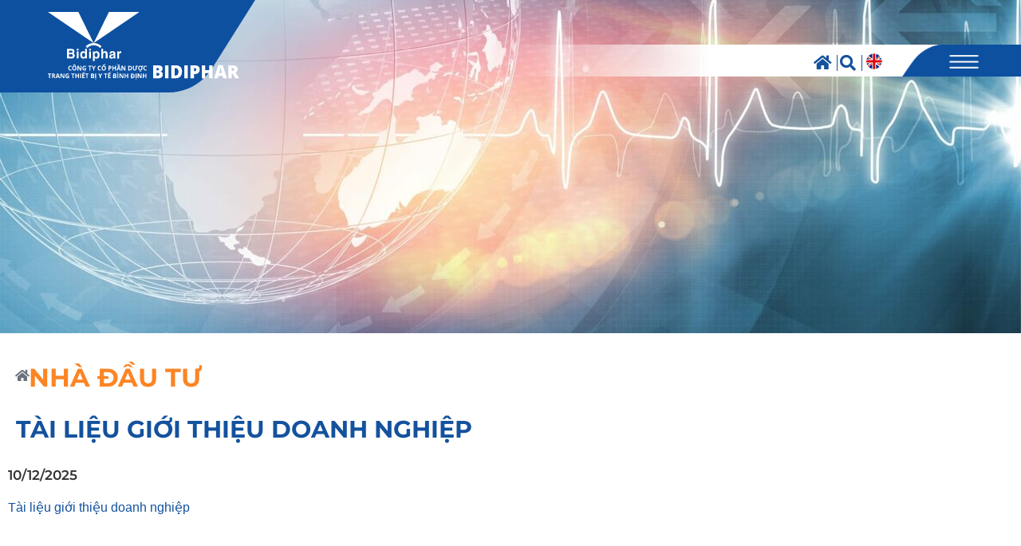

--- FILE ---
content_type: text/html; charset=UTF-8
request_url: https://bidiphar.com/tai-lieu-gioi-thieu-doanh-nghiep/
body_size: 21079
content:
<!doctype html><html lang="vi" prefix="og: https://ogp.me/ns#"><head><script data-no-optimize="1">var litespeed_docref=sessionStorage.getItem("litespeed_docref");litespeed_docref&&(Object.defineProperty(document,"referrer",{get:function(){return litespeed_docref}}),sessionStorage.removeItem("litespeed_docref"));</script> <meta charset="UTF-8"><meta name="viewport" content="width=device-width, initial-scale=1, minimum-scale=1, user-scalable=0"><link rel="profile" href="https://gmpg.org/xfn/11"><title>Tài liệu giới thiệu doanh nghiệp - Bidiphar</title><meta name="description" content="Tài liệu giới thiệu doanh nghiệp"/><meta name="robots" content="follow, index, max-snippet:-1, max-video-preview:-1, max-image-preview:large"/><link rel="canonical" href="https://bidiphar.com/tai-lieu-gioi-thieu-doanh-nghiep/" /><meta property="og:locale" content="vi_VN" /><meta property="og:type" content="article" /><meta property="og:title" content="Tài liệu giới thiệu doanh nghiệp - Bidiphar" /><meta property="og:description" content="Tài liệu giới thiệu doanh nghiệp" /><meta property="og:url" content="https://bidiphar.com/tai-lieu-gioi-thieu-doanh-nghiep/" /><meta property="og:site_name" content="Bidiphar" /><meta property="article:section" content="Tài liệu giới thiệu doanh nghiệp" /><meta property="og:updated_time" content="2025-12-10T09:29:39+07:00" /><meta name="twitter:card" content="summary_large_image" /><meta name="twitter:title" content="Tài liệu giới thiệu doanh nghiệp - Bidiphar" /><meta name="twitter:description" content="Tài liệu giới thiệu doanh nghiệp" /><meta name="twitter:label1" content="Được viết bởi" /><meta name="twitter:data1" content="bidiphar" /><meta name="twitter:label2" content="Thời gian để đọc" /><meta name="twitter:data2" content="Chưa đến một phút" /><link rel="alternate" title="oNhúng (JSON)" type="application/json+oembed" href="https://bidiphar.com/wp-json/oembed/1.0/embed?url=https%3A%2F%2Fbidiphar.com%2Ftai-lieu-gioi-thieu-doanh-nghiep%2F&#038;lang=vi" /><link rel="alternate" title="oNhúng (XML)" type="text/xml+oembed" href="https://bidiphar.com/wp-json/oembed/1.0/embed?url=https%3A%2F%2Fbidiphar.com%2Ftai-lieu-gioi-thieu-doanh-nghiep%2F&#038;format=xml&#038;lang=vi" /><style id='wp-img-auto-sizes-contain-inline-css'>img:is([sizes=auto i],[sizes^="auto," i]){contain-intrinsic-size:3000px 1500px}
/*# sourceURL=wp-img-auto-sizes-contain-inline-css */</style><link data-optimized="2" rel="stylesheet" href="https://bidiphar.com/wp-content/litespeed/css/4629295b910f299b8e276b06e4fad186.css?ver=177a9" /><style id='global-styles-inline-css'>:root{--wp--preset--aspect-ratio--square: 1;--wp--preset--aspect-ratio--4-3: 4/3;--wp--preset--aspect-ratio--3-4: 3/4;--wp--preset--aspect-ratio--3-2: 3/2;--wp--preset--aspect-ratio--2-3: 2/3;--wp--preset--aspect-ratio--16-9: 16/9;--wp--preset--aspect-ratio--9-16: 9/16;--wp--preset--color--black: #000000;--wp--preset--color--cyan-bluish-gray: #abb8c3;--wp--preset--color--white: #ffffff;--wp--preset--color--pale-pink: #f78da7;--wp--preset--color--vivid-red: #cf2e2e;--wp--preset--color--luminous-vivid-orange: #ff6900;--wp--preset--color--luminous-vivid-amber: #fcb900;--wp--preset--color--light-green-cyan: #7bdcb5;--wp--preset--color--vivid-green-cyan: #00d084;--wp--preset--color--pale-cyan-blue: #8ed1fc;--wp--preset--color--vivid-cyan-blue: #0693e3;--wp--preset--color--vivid-purple: #9b51e0;--wp--preset--gradient--vivid-cyan-blue-to-vivid-purple: linear-gradient(135deg,rgb(6,147,227) 0%,rgb(155,81,224) 100%);--wp--preset--gradient--light-green-cyan-to-vivid-green-cyan: linear-gradient(135deg,rgb(122,220,180) 0%,rgb(0,208,130) 100%);--wp--preset--gradient--luminous-vivid-amber-to-luminous-vivid-orange: linear-gradient(135deg,rgb(252,185,0) 0%,rgb(255,105,0) 100%);--wp--preset--gradient--luminous-vivid-orange-to-vivid-red: linear-gradient(135deg,rgb(255,105,0) 0%,rgb(207,46,46) 100%);--wp--preset--gradient--very-light-gray-to-cyan-bluish-gray: linear-gradient(135deg,rgb(238,238,238) 0%,rgb(169,184,195) 100%);--wp--preset--gradient--cool-to-warm-spectrum: linear-gradient(135deg,rgb(74,234,220) 0%,rgb(151,120,209) 20%,rgb(207,42,186) 40%,rgb(238,44,130) 60%,rgb(251,105,98) 80%,rgb(254,248,76) 100%);--wp--preset--gradient--blush-light-purple: linear-gradient(135deg,rgb(255,206,236) 0%,rgb(152,150,240) 100%);--wp--preset--gradient--blush-bordeaux: linear-gradient(135deg,rgb(254,205,165) 0%,rgb(254,45,45) 50%,rgb(107,0,62) 100%);--wp--preset--gradient--luminous-dusk: linear-gradient(135deg,rgb(255,203,112) 0%,rgb(199,81,192) 50%,rgb(65,88,208) 100%);--wp--preset--gradient--pale-ocean: linear-gradient(135deg,rgb(255,245,203) 0%,rgb(182,227,212) 50%,rgb(51,167,181) 100%);--wp--preset--gradient--electric-grass: linear-gradient(135deg,rgb(202,248,128) 0%,rgb(113,206,126) 100%);--wp--preset--gradient--midnight: linear-gradient(135deg,rgb(2,3,129) 0%,rgb(40,116,252) 100%);--wp--preset--font-size--small: 13px;--wp--preset--font-size--medium: 20px;--wp--preset--font-size--large: 36px;--wp--preset--font-size--x-large: 42px;--wp--preset--spacing--20: 0.44rem;--wp--preset--spacing--30: 0.67rem;--wp--preset--spacing--40: 1rem;--wp--preset--spacing--50: 1.5rem;--wp--preset--spacing--60: 2.25rem;--wp--preset--spacing--70: 3.38rem;--wp--preset--spacing--80: 5.06rem;--wp--preset--shadow--natural: 6px 6px 9px rgba(0, 0, 0, 0.2);--wp--preset--shadow--deep: 12px 12px 50px rgba(0, 0, 0, 0.4);--wp--preset--shadow--sharp: 6px 6px 0px rgba(0, 0, 0, 0.2);--wp--preset--shadow--outlined: 6px 6px 0px -3px rgb(255, 255, 255), 6px 6px rgb(0, 0, 0);--wp--preset--shadow--crisp: 6px 6px 0px rgb(0, 0, 0);}:root { --wp--style--global--content-size: 800px;--wp--style--global--wide-size: 1200px; }:where(body) { margin: 0; }.wp-site-blocks > .alignleft { float: left; margin-right: 2em; }.wp-site-blocks > .alignright { float: right; margin-left: 2em; }.wp-site-blocks > .aligncenter { justify-content: center; margin-left: auto; margin-right: auto; }:where(.wp-site-blocks) > * { margin-block-start: 24px; margin-block-end: 0; }:where(.wp-site-blocks) > :first-child { margin-block-start: 0; }:where(.wp-site-blocks) > :last-child { margin-block-end: 0; }:root { --wp--style--block-gap: 24px; }:root :where(.is-layout-flow) > :first-child{margin-block-start: 0;}:root :where(.is-layout-flow) > :last-child{margin-block-end: 0;}:root :where(.is-layout-flow) > *{margin-block-start: 24px;margin-block-end: 0;}:root :where(.is-layout-constrained) > :first-child{margin-block-start: 0;}:root :where(.is-layout-constrained) > :last-child{margin-block-end: 0;}:root :where(.is-layout-constrained) > *{margin-block-start: 24px;margin-block-end: 0;}:root :where(.is-layout-flex){gap: 24px;}:root :where(.is-layout-grid){gap: 24px;}.is-layout-flow > .alignleft{float: left;margin-inline-start: 0;margin-inline-end: 2em;}.is-layout-flow > .alignright{float: right;margin-inline-start: 2em;margin-inline-end: 0;}.is-layout-flow > .aligncenter{margin-left: auto !important;margin-right: auto !important;}.is-layout-constrained > .alignleft{float: left;margin-inline-start: 0;margin-inline-end: 2em;}.is-layout-constrained > .alignright{float: right;margin-inline-start: 2em;margin-inline-end: 0;}.is-layout-constrained > .aligncenter{margin-left: auto !important;margin-right: auto !important;}.is-layout-constrained > :where(:not(.alignleft):not(.alignright):not(.alignfull)){max-width: var(--wp--style--global--content-size);margin-left: auto !important;margin-right: auto !important;}.is-layout-constrained > .alignwide{max-width: var(--wp--style--global--wide-size);}body .is-layout-flex{display: flex;}.is-layout-flex{flex-wrap: wrap;align-items: center;}.is-layout-flex > :is(*, div){margin: 0;}body .is-layout-grid{display: grid;}.is-layout-grid > :is(*, div){margin: 0;}body{padding-top: 0px;padding-right: 0px;padding-bottom: 0px;padding-left: 0px;}a:where(:not(.wp-element-button)){text-decoration: underline;}:root :where(.wp-element-button, .wp-block-button__link){background-color: #32373c;border-width: 0;color: #fff;font-family: inherit;font-size: inherit;font-style: inherit;font-weight: inherit;letter-spacing: inherit;line-height: inherit;padding-top: calc(0.667em + 2px);padding-right: calc(1.333em + 2px);padding-bottom: calc(0.667em + 2px);padding-left: calc(1.333em + 2px);text-decoration: none;text-transform: inherit;}.has-black-color{color: var(--wp--preset--color--black) !important;}.has-cyan-bluish-gray-color{color: var(--wp--preset--color--cyan-bluish-gray) !important;}.has-white-color{color: var(--wp--preset--color--white) !important;}.has-pale-pink-color{color: var(--wp--preset--color--pale-pink) !important;}.has-vivid-red-color{color: var(--wp--preset--color--vivid-red) !important;}.has-luminous-vivid-orange-color{color: var(--wp--preset--color--luminous-vivid-orange) !important;}.has-luminous-vivid-amber-color{color: var(--wp--preset--color--luminous-vivid-amber) !important;}.has-light-green-cyan-color{color: var(--wp--preset--color--light-green-cyan) !important;}.has-vivid-green-cyan-color{color: var(--wp--preset--color--vivid-green-cyan) !important;}.has-pale-cyan-blue-color{color: var(--wp--preset--color--pale-cyan-blue) !important;}.has-vivid-cyan-blue-color{color: var(--wp--preset--color--vivid-cyan-blue) !important;}.has-vivid-purple-color{color: var(--wp--preset--color--vivid-purple) !important;}.has-black-background-color{background-color: var(--wp--preset--color--black) !important;}.has-cyan-bluish-gray-background-color{background-color: var(--wp--preset--color--cyan-bluish-gray) !important;}.has-white-background-color{background-color: var(--wp--preset--color--white) !important;}.has-pale-pink-background-color{background-color: var(--wp--preset--color--pale-pink) !important;}.has-vivid-red-background-color{background-color: var(--wp--preset--color--vivid-red) !important;}.has-luminous-vivid-orange-background-color{background-color: var(--wp--preset--color--luminous-vivid-orange) !important;}.has-luminous-vivid-amber-background-color{background-color: var(--wp--preset--color--luminous-vivid-amber) !important;}.has-light-green-cyan-background-color{background-color: var(--wp--preset--color--light-green-cyan) !important;}.has-vivid-green-cyan-background-color{background-color: var(--wp--preset--color--vivid-green-cyan) !important;}.has-pale-cyan-blue-background-color{background-color: var(--wp--preset--color--pale-cyan-blue) !important;}.has-vivid-cyan-blue-background-color{background-color: var(--wp--preset--color--vivid-cyan-blue) !important;}.has-vivid-purple-background-color{background-color: var(--wp--preset--color--vivid-purple) !important;}.has-black-border-color{border-color: var(--wp--preset--color--black) !important;}.has-cyan-bluish-gray-border-color{border-color: var(--wp--preset--color--cyan-bluish-gray) !important;}.has-white-border-color{border-color: var(--wp--preset--color--white) !important;}.has-pale-pink-border-color{border-color: var(--wp--preset--color--pale-pink) !important;}.has-vivid-red-border-color{border-color: var(--wp--preset--color--vivid-red) !important;}.has-luminous-vivid-orange-border-color{border-color: var(--wp--preset--color--luminous-vivid-orange) !important;}.has-luminous-vivid-amber-border-color{border-color: var(--wp--preset--color--luminous-vivid-amber) !important;}.has-light-green-cyan-border-color{border-color: var(--wp--preset--color--light-green-cyan) !important;}.has-vivid-green-cyan-border-color{border-color: var(--wp--preset--color--vivid-green-cyan) !important;}.has-pale-cyan-blue-border-color{border-color: var(--wp--preset--color--pale-cyan-blue) !important;}.has-vivid-cyan-blue-border-color{border-color: var(--wp--preset--color--vivid-cyan-blue) !important;}.has-vivid-purple-border-color{border-color: var(--wp--preset--color--vivid-purple) !important;}.has-vivid-cyan-blue-to-vivid-purple-gradient-background{background: var(--wp--preset--gradient--vivid-cyan-blue-to-vivid-purple) !important;}.has-light-green-cyan-to-vivid-green-cyan-gradient-background{background: var(--wp--preset--gradient--light-green-cyan-to-vivid-green-cyan) !important;}.has-luminous-vivid-amber-to-luminous-vivid-orange-gradient-background{background: var(--wp--preset--gradient--luminous-vivid-amber-to-luminous-vivid-orange) !important;}.has-luminous-vivid-orange-to-vivid-red-gradient-background{background: var(--wp--preset--gradient--luminous-vivid-orange-to-vivid-red) !important;}.has-very-light-gray-to-cyan-bluish-gray-gradient-background{background: var(--wp--preset--gradient--very-light-gray-to-cyan-bluish-gray) !important;}.has-cool-to-warm-spectrum-gradient-background{background: var(--wp--preset--gradient--cool-to-warm-spectrum) !important;}.has-blush-light-purple-gradient-background{background: var(--wp--preset--gradient--blush-light-purple) !important;}.has-blush-bordeaux-gradient-background{background: var(--wp--preset--gradient--blush-bordeaux) !important;}.has-luminous-dusk-gradient-background{background: var(--wp--preset--gradient--luminous-dusk) !important;}.has-pale-ocean-gradient-background{background: var(--wp--preset--gradient--pale-ocean) !important;}.has-electric-grass-gradient-background{background: var(--wp--preset--gradient--electric-grass) !important;}.has-midnight-gradient-background{background: var(--wp--preset--gradient--midnight) !important;}.has-small-font-size{font-size: var(--wp--preset--font-size--small) !important;}.has-medium-font-size{font-size: var(--wp--preset--font-size--medium) !important;}.has-large-font-size{font-size: var(--wp--preset--font-size--large) !important;}.has-x-large-font-size{font-size: var(--wp--preset--font-size--x-large) !important;}
:root :where(.wp-block-pullquote){font-size: 1.5em;line-height: 1.6;}
/*# sourceURL=global-styles-inline-css */</style><style id='woocommerce-inline-inline-css'>.woocommerce form .form-row .required { visibility: visible; }
/*# sourceURL=woocommerce-inline-inline-css */</style> <script type="litespeed/javascript" data-src="https://bidiphar.com/wp-includes/js/jquery/jquery.min.js" id="jquery-core-js"></script> <script id="wc-add-to-cart-js-extra" type="litespeed/javascript">var wc_add_to_cart_params={"ajax_url":"/wp-admin/admin-ajax.php","wc_ajax_url":"/?wc-ajax=%%endpoint%%","i18n_view_cart":"Xem gi\u1ecf h\u00e0ng","cart_url":"https://bidiphar.com","is_cart":"","cart_redirect_after_add":"no"}</script> <script id="woocommerce-js-extra" type="litespeed/javascript">var woocommerce_params={"ajax_url":"/wp-admin/admin-ajax.php","wc_ajax_url":"/?wc-ajax=%%endpoint%%","i18n_password_show":"Hi\u1ec3n th\u1ecb m\u1eadt kh\u1ea9u","i18n_password_hide":"\u1ea8n m\u1eadt kh\u1ea9u"}</script> <script id="ecs_ajax_load-js-extra" type="litespeed/javascript">var ecs_ajax_params={"ajaxurl":"https://bidiphar.com/wp-admin/admin-ajax.php","posts":"{\"page\":0,\"name\":\"tai-lieu-gioi-thieu-doanh-nghiep\",\"error\":\"\",\"m\":\"\",\"p\":0,\"post_parent\":\"\",\"subpost\":\"\",\"subpost_id\":\"\",\"attachment\":\"\",\"attachment_id\":0,\"pagename\":\"\",\"page_id\":0,\"second\":\"\",\"minute\":\"\",\"hour\":\"\",\"day\":0,\"monthnum\":0,\"year\":0,\"w\":0,\"category_name\":\"\",\"tag\":\"\",\"cat\":\"\",\"tag_id\":\"\",\"author\":\"\",\"author_name\":\"\",\"feed\":\"\",\"tb\":\"\",\"paged\":0,\"meta_key\":\"\",\"meta_value\":\"\",\"preview\":\"\",\"s\":\"\",\"sentence\":\"\",\"title\":\"\",\"fields\":\"all\",\"menu_order\":\"\",\"embed\":\"\",\"category__in\":[],\"category__not_in\":[],\"category__and\":[],\"post__in\":[],\"post__not_in\":[],\"post_name__in\":[],\"tag__in\":[],\"tag__not_in\":[],\"tag__and\":[],\"tag_slug__in\":[],\"tag_slug__and\":[],\"post_parent__in\":[],\"post_parent__not_in\":[],\"author__in\":[],\"author__not_in\":[],\"search_columns\":[],\"tax_query\":[{\"taxonomy\":\"language\",\"field\":\"term_taxonomy_id\",\"terms\":[105],\"operator\":\"IN\"}],\"ignore_sticky_posts\":false,\"suppress_filters\":false,\"cache_results\":true,\"update_post_term_cache\":true,\"update_menu_item_cache\":false,\"lazy_load_term_meta\":true,\"update_post_meta_cache\":true,\"post_type\":\"\",\"posts_per_page\":18,\"nopaging\":false,\"comments_per_page\":\"50\",\"no_found_rows\":false,\"order\":\"DESC\"}"}</script> <link rel="https://api.w.org/" href="https://bidiphar.com/wp-json/" /><link rel="alternate" title="JSON" type="application/json" href="https://bidiphar.com/wp-json/wp/v2/posts/16838" /><meta name="format-detection" content="telephone=no"><meta name="google" content="notranslate"/>
<noscript><style>.woocommerce-product-gallery{ opacity: 1 !important; }</style></noscript><meta name="generator" content="Elementor 3.34.0; settings: css_print_method-external, google_font-enabled, font_display-auto"><style>.hidden-menu {
		display: none !important;
	}
	
	
#menu_button:hover ~ #menu_popup, #menu_popup:hover {
    display: flex !important;
}
.job-item article {
    border: 1px solid #ccc;
}

.job-item article:nth-child(odd) {
    background: #eee;
    border-top: 0;
    border-bottom: 0;
}
.job-item article:last-child {
    border-bottom: 1px solid #ccc;
}

div#col-tech, div#col-ex, div#col-co {
    transition: all .3s;
    cursor: pointer;
}

div#bd-tech:hover ~ #col-tech, #col-tech:hover {
    right: -10px;
}

div#bd-ex:hover ~ #col-ex, #col-ex:hover {
    right: -10px;
}
div#bd-co:hover ~ #col-co, #col-co:hover {
    right: -10px;
}
.col-hovered {
    height: 100%;
}

.col-hovered .elementor-widget-container {
    height: 100%;
    display: flex;
    align-items: flex-end;
    align-content: space-between;
}

.col-hovered a {
    color: #fff;
    font-weight: 900;
    font-size: 32px;
    line-height: 30px;
    padding: 30px 30px 60px;
    background: linear-gradient(1.03deg, rgba(13, 80, 160, 0.83) 57.13%, rgba(13, 80, 160, 0) 96.36%);
    display: block;
    width: 100%
}

.col-hovered a:hover {
    color: #fff;
}
	.home-product-col:hover .product-link-hover {
    right: 0 !important;
    transition: all .3s;
}

.home-product-col{
    overflow: hidden;
    transition: all .3s;
}
.product-link-hover{
    transition: all .3s;
}
.product-link-hover a{
    display: block;
    height:220px;
    background-position: bottom right !important;
}
	.item-invert {
    height: 250px;
    background-size: contain !important;
    display: flex;
    justify-content: center;
    align-items: center;
    text-align: center;
    width: 250px;
    position: relative;
    overflow: hidden;
    transition: all .3s;
    z-index: 2;
    border-radius: 50%;
		margin: auto;
}
.item-invert a {
    height: 100%;
    width: 100%;
    display: flex;
    flex-direction: column;
    overflow: hidden;
    background: #0d50a0ba;
    border-radius: 50%;
    justify-content: flex-end;
    align-items: center;
    font-size: 23px;
    color: #FF8A00;
    font-weight: 600;
    line-height: 34px;
    padding-bottom: 34px;
    position: absolute;
    left: 100%;
    transition: all .3s;
    width: calc(100% - 6px);
    height: calc(100% - 6px);
    z-index: 0;
}

.item-invert a img {
    width: 44px;
}

.item-invert:hover a {
    left: 3px;
}
.item-invert p {
    max-width: 182px;
}
.bg-invert-2 {
    width: 70px;
    height: 100%;
    position: absolute;
    background: url(https://bidiphar.com/wp-content/uploads/2022/06/vector-48.svg) no-repeat;
    background-size: contain;
    right: 20%;
    bottom: -84%;
}
.bg-invert-3 {
    width: 70px;
    height: 100%;
    position: absolute;
    background: url(https://bidiphar.com/wp-content/uploads/2022/06/vector-49.svg) no-repeat;
    background-size: contain;
    left: 20%;
    bottom: -84%;
}
.bg-invert-6 {
    position: absolute;
    top: -39px;
    width: 1px;
    background: #FF8A00;
    height: 60px;
    left: 50%;
}
.ref-source {background: rgb(20 82 158 / 10%);color: #000;padding: 5px 10px;}
.ref-source h3 {text-transform: uppercase;font-weight: 400;font-size: 20px;}
.ref-source p {font-size: 14px;}
	a.page-numbers {
    border: 1px solid;
    padding: 3px 10px;
}
span.page-numbers.current {
    border: 1px solid #fc8525;
    padding: 3px 10px;
    background: #fc8525;
    color: #fff;
}
	.searchandfilter ul {
    padding-left: 0;
}

.searchandfilter ul label {
    width: 80%;
}
	
@media only screen and (max-width: 600px) {
  #job-filter ul {
    flex-wrap: wrap;
    padding: 0 20px;
	}

	#job-filter ul li {
			width: 100%;
			padding: 0;
	}

	li.sf-field-submit h4 {
			display: none;
	}

	li.sf-field-submit {
			text-align: center;
	}

	li.sf-field-submit input {
			margin-top: 10px;
	}
}</style><meta name="facebook-domain-verification" content="n83qs6witjawxq4r3wloylpvec1yqq" /><style>.e-con.e-parent:nth-of-type(n+4):not(.e-lazyloaded):not(.e-no-lazyload),
				.e-con.e-parent:nth-of-type(n+4):not(.e-lazyloaded):not(.e-no-lazyload) * {
					background-image: none !important;
				}
				@media screen and (max-height: 1024px) {
					.e-con.e-parent:nth-of-type(n+3):not(.e-lazyloaded):not(.e-no-lazyload),
					.e-con.e-parent:nth-of-type(n+3):not(.e-lazyloaded):not(.e-no-lazyload) * {
						background-image: none !important;
					}
				}
				@media screen and (max-height: 640px) {
					.e-con.e-parent:nth-of-type(n+2):not(.e-lazyloaded):not(.e-no-lazyload),
					.e-con.e-parent:nth-of-type(n+2):not(.e-lazyloaded):not(.e-no-lazyload) * {
						background-image: none !important;
					}
				}</style><link rel="icon" href="https://bidiphar.com/wp-content/uploads/2022/11/site-favicon-100x100.png" sizes="32x32" /><link rel="icon" href="https://bidiphar.com/wp-content/uploads/2022/11/site-favicon-300x300.png" sizes="192x192" /><link rel="apple-touch-icon" href="https://bidiphar.com/wp-content/uploads/2022/11/site-favicon-300x300.png" /><meta name="msapplication-TileImage" content="https://bidiphar.com/wp-content/uploads/2022/11/site-favicon-300x300.png" /><style id="wp-custom-css">.products-lists .elementor-post__thumbnail{
	border: 1px solid #ccc;
}
.bidiphar-search {
    display: flex;
}
ul {
    list-style: none;
}</style></head><body class="wp-singular post-template-default single single-post postid-16838 single-format-standard wp-custom-logo wp-embed-responsive wp-theme-hello-elementor wp-child-theme-hello-theme-child theme-hello-elementor woocommerce-no-js hello-elementor-default elementor-default elementor-kit-16165 elementor-page-15732"> <script type="litespeed/javascript">(function(w,d,s,l,i){w[l]=w[l]||[];w[l].push({'gtm.start':new Date().getTime(),event:'gtm.js'});var f=d.getElementsByTagName(s)[0],j=d.createElement(s),dl=l!='dataLayer'?'&l='+l:'';j.async=!0;j.src='https://www.googletagmanager.com/gtm.js?id='+i+dl;f.parentNode.insertBefore(j,f)})(window,document,'script','dataLayer','GTM-5FKNLSXG')</script> <noscript><iframe data-lazyloaded="1" src="about:blank" data-litespeed-src="https://www.googletagmanager.com/ns.html?id=GTM-5FKNLSXG"
height="0" width="0" style="display:none;visibility:hidden"></iframe></noscript> <script type="litespeed/javascript" data-src="https://www.googletagmanager.com/gtag/js?id=UA-41111184-1"></script> <script type="litespeed/javascript">window.dataLayer=window.dataLayer||[];function gtag(){dataLayer.push(arguments)}
gtag('js',new Date());gtag('config','UA-41111184-1')</script> <header data-elementor-type="header" data-elementor-id="14895" class="elementor elementor-14895 elementor-location-header" data-elementor-post-type="elementor_library"><section class="elementor-section elementor-top-section elementor-element elementor-element-493a7c6a elementor-section-full_width elementor-section-stretched elementor-hidden-mobile elementor-section-height-default elementor-section-height-default" data-id="493a7c6a" data-element_type="section" data-settings="{&quot;background_background&quot;:&quot;classic&quot;,&quot;stretch_section&quot;:&quot;section-stretched&quot;,&quot;sticky&quot;:&quot;top&quot;,&quot;sticky_on&quot;:[&quot;mobile&quot;],&quot;sticky_offset&quot;:0,&quot;sticky_effects_offset&quot;:0,&quot;sticky_anchor_link_offset&quot;:0}"><div class="elementor-container elementor-column-gap-no"><div class="elementor-column elementor-col-50 elementor-top-column elementor-element elementor-element-124e36d" data-id="124e36d" data-element_type="column" data-settings="{&quot;background_background&quot;:&quot;classic&quot;}"><div class="elementor-widget-wrap elementor-element-populated"><div class="elementor-element elementor-element-1dfe69cb elementor-widget__width-auto elementor-widget elementor-widget-image" data-id="1dfe69cb" data-element_type="widget" id="logo" data-widget_type="image.default"><div class="elementor-widget-container">
<a href="https://bidiphar.com">
<img data-lazyloaded="1" src="[data-uri]" fetchpriority="high" width="319" height="172" data-src="https://bidiphar.com/wp-content/uploads/2022/06/white-logo.svg" class="attachment-full size-full wp-image-10325" alt="" />								</a></div></div><div class="elementor-element elementor-element-3b2e1df6 elementor-widget__width-auto elementor-widget elementor-widget-image" data-id="3b2e1df6" data-element_type="widget" data-widget_type="image.default"><div class="elementor-widget-container">
<a href="https://bidiphar.com">
<img data-lazyloaded="1" src="[data-uri]" width="311" height="24" data-src="https://bidiphar.com/wp-content/uploads/2022/06/tag-line-1.svg" class="attachment-full size-full wp-image-10326" alt="" />								</a></div></div></div></div><div class="elementor-column elementor-col-50 elementor-top-column elementor-element elementor-element-79298d4f" data-id="79298d4f" data-element_type="column"><div class="elementor-widget-wrap"></div></div></div></section><section class="elementor-section elementor-top-section elementor-element elementor-element-4ba38572 elementor-section-full_width elementor-section-content-middle elementor-hidden-mobile elementor-section-height-default elementor-section-height-default" data-id="4ba38572" data-element_type="section" data-settings="{&quot;background_background&quot;:&quot;gradient&quot;,&quot;sticky&quot;:&quot;top&quot;,&quot;sticky_on&quot;:[&quot;mobile&quot;],&quot;sticky_offset_mobile&quot;:10,&quot;sticky_effects_offset_mobile&quot;:0,&quot;sticky_offset&quot;:0,&quot;sticky_effects_offset&quot;:0,&quot;sticky_anchor_link_offset&quot;:0}"><div class="elementor-container elementor-column-gap-no"><div class="elementor-column elementor-col-50 elementor-top-column elementor-element elementor-element-6523d5eb" data-id="6523d5eb" data-element_type="column"><div class="elementor-widget-wrap"></div></div><div class="elementor-column elementor-col-50 elementor-top-column elementor-element elementor-element-3f14ef17" data-id="3f14ef17" data-element_type="column"><div class="elementor-widget-wrap elementor-element-populated"><div class="elementor-element elementor-element-79b07325 elementor-icon-list--layout-inline elementor-list-item-link-inline elementor-align-center elementor-widget__width-auto elementor-hidden-mobile elementor-widget elementor-widget-icon-list" data-id="79b07325" data-element_type="widget" data-widget_type="icon-list.default"><div class="elementor-widget-container"><ul class="elementor-icon-list-items elementor-inline-items"><li class="elementor-icon-list-item elementor-inline-item">
<a href="https://bidiphar.com"><span class="elementor-icon-list-icon">
<i aria-hidden="true" class="fas fa-home"></i>						</span>
<span class="elementor-icon-list-text"></span>
</a></li><li class="elementor-icon-list-item elementor-inline-item">
<span class="elementor-icon-list-text"></span></li></ul></div></div><div class="elementor-element elementor-element-5aaaa4ec elementor-icon-list--layout-inline elementor-list-item-link-inline elementor-align-center elementor-widget__width-auto elementor-hidden-mobile on-closed-search elementor-widget elementor-widget-icon-list" data-id="5aaaa4ec" data-element_type="widget" id="search_button" data-widget_type="icon-list.default"><div class="elementor-widget-container"><ul class="elementor-icon-list-items elementor-inline-items"><li class="elementor-icon-list-item elementor-inline-item">
<a href="#"><span class="elementor-icon-list-icon">
<i aria-hidden="true" class="fas fa-search"></i>						</span>
<span class="elementor-icon-list-text"></span>
</a></li><li class="elementor-icon-list-item elementor-inline-item">
<span class="elementor-icon-list-text"></span></li></ul></div></div><div class="elementor-element elementor-element-1cf1df2e e-con-full e-flex e-con e-parent" data-id="1cf1df2e" data-element_type="container" id="search_popup" data-settings="{&quot;background_background&quot;:&quot;classic&quot;,&quot;position&quot;:&quot;absolute&quot;}"><div class="elementor-element elementor-element-279721c elementor-widget elementor-widget-html" data-id="279721c" data-element_type="widget" data-widget_type="html.default"><div class="elementor-widget-container"><form class="elementor-search-form" role="search" action="/" method="get" id="popup-search"><div class="elementor-search-form__container bidiphar-search">
<input placeholder="Nhập từ khoá cần tìm" class="elementor-search-form__input" type="search" name="s"
title="Search" value="">
<button class="elementor-search-form__submit" type="submit" title="Search" aria-label="Search">
<i aria-hidden="true" class="fas fa-search"></i> <span class="elementor-screen-only">Search</span>
</button></div><div class="elementor-form-fields-wrapper elementor-labels-above"><div
class="elementor-field-type-radio elementor-field-group elementor-column elementor-field-group-name elementor-col-100">
<label for="form-field-name" class="elementor-field-label">Tìm kiếm theo: </label><div class="elementor-field-subgroup elementor-subgroup-inline">
<span class="elementor-field-option"><input type="radio" value="post" id="form-field-name-0" name="post_type" aria-invalid="false" checked> <label for="form-field-name-0">Tin tức &amp; Sự kiện</label></span>
<span class="elementor-field-option"><input type="radio" value="product" id="form-field-name-1" name="post_type" aria-invalid="false"> <label for="form-field-name-1">Sản phẩm</label></span></div></div></div></form></div></div></div><div class="elementor-element elementor-element-108e6b5b elementor-widget__width-auto elementor-hidden-mobile elementor-widget elementor-widget-image" data-id="108e6b5b" data-element_type="widget" data-widget_type="image.default"><div class="elementor-widget-container">
<a href="https://bidiphar.com/en/home-page/">
<img data-lazyloaded="1" src="[data-uri]" width="29" height="29" data-src="https://bidiphar.com/wp-content/uploads/2022/06/en-flag.png" class="attachment-full size-full wp-image-10328" alt="" />								</a></div></div><div class="elementor-element elementor-element-eec57ce elementor-widget__width-auto on-closed-menu elementor-widget elementor-widget-image" data-id="eec57ce" data-element_type="widget" id="menu_button" data-widget_type="image.default"><div class="elementor-widget-container">
<a href="#">
<img data-lazyloaded="1" src="[data-uri]" loading="lazy" width="150" height="55" data-src="https://bidiphar.com/wp-content/uploads/2022/06/button-open.png" class="attachment-full size-full wp-image-10329" alt="" />								</a></div></div><div class="elementor-element elementor-element-30ec28db e-con-full e-flex e-con e-parent" data-id="30ec28db" data-element_type="container" id="menu_popup" data-settings="{&quot;background_background&quot;:&quot;classic&quot;,&quot;position&quot;:&quot;absolute&quot;}"><div class="elementor-element elementor-element-512abb05 elementor-widget__width-auto elementor-hidden-mobile elementor-widget elementor-widget-image" data-id="512abb05" data-element_type="widget" data-widget_type="image.default"><div class="elementor-widget-container">
<a href="https://bidiphar.com">
<img data-lazyloaded="1" src="[data-uri]" fetchpriority="high" width="319" height="172" data-src="https://bidiphar.com/wp-content/uploads/2022/06/white-logo.svg" class="attachment-full size-full wp-image-10325" alt="" />								</a></div></div><div class="elementor-element elementor-element-56b2060c elementor-nav-menu__align-end elementor-nav-menu--dropdown-none elementor-widget__width-initial elementor-widget elementor-widget-nav-menu" data-id="56b2060c" data-element_type="widget" data-settings="{&quot;layout&quot;:&quot;vertical&quot;,&quot;submenu_icon&quot;:{&quot;value&quot;:&quot;&lt;i class=\&quot;fas fa-caret-down\&quot; aria-hidden=\&quot;true\&quot;&gt;&lt;\/i&gt;&quot;,&quot;library&quot;:&quot;fa-solid&quot;}}" data-widget_type="nav-menu.default"><div class="elementor-widget-container"><nav aria-label="Menu" class="elementor-nav-menu--main elementor-nav-menu__container elementor-nav-menu--layout-vertical e--pointer-none"><ul id="menu-1-56b2060c" class="elementor-nav-menu sm-vertical"><li class="menu-item menu-item-type-post_type menu-item-object-page menu-item-home menu-item-620"><a href="https://bidiphar.com/" class="elementor-item">Trang chủ</a></li><li class="menu-item menu-item-type-custom menu-item-object-custom menu-item-621"><a href="https://bidiphar.com/gioi-thieu/" class="elementor-item">Giới thiệu</a></li><li class="menu-item menu-item-type-custom menu-item-object-custom menu-item-623"><a href="https://bidiphar.com/product-category/duoc-pham/" class="elementor-item">Sản phẩm</a></li><li class="menu-item menu-item-type-post_type menu-item-object-page menu-item-10517"><a href="https://bidiphar.com/tin-tuc/" class="elementor-item">Tin tức</a></li><li class="menu-item menu-item-type-taxonomy menu-item-object-category menu-item-16929"><a href="https://bidiphar.com/category/thong-tin-moi-thau/" class="elementor-item">Thông tin mời thầu</a></li><li class="menu-item menu-item-type-custom menu-item-object-custom menu-item-624"><a href="https://bidiphar.com/he-thong-phan-phoi/" class="elementor-item">Hệ thống phân phối</a></li><li class="menu-item menu-item-type-custom menu-item-object-custom menu-item-625"><a href="https://bidiphar.com/nha-dau-tu/" class="elementor-item">Nhà đầu tư</a></li><li class="menu-item menu-item-type-custom menu-item-object-custom menu-item-626"><a href="https://bidiphar.com/tuyen-dung/" class="elementor-item">Tuyển dụng</a></li><li class="menu-item menu-item-type-custom menu-item-object-custom menu-item-627"><a href="https://bidiphar.com/lien-he/" class="elementor-item">Liên hệ</a></li></ul></nav><nav class="elementor-nav-menu--dropdown elementor-nav-menu__container" aria-hidden="true"><ul id="menu-2-56b2060c" class="elementor-nav-menu sm-vertical"><li class="menu-item menu-item-type-post_type menu-item-object-page menu-item-home menu-item-620"><a href="https://bidiphar.com/" class="elementor-item" tabindex="-1">Trang chủ</a></li><li class="menu-item menu-item-type-custom menu-item-object-custom menu-item-621"><a href="https://bidiphar.com/gioi-thieu/" class="elementor-item" tabindex="-1">Giới thiệu</a></li><li class="menu-item menu-item-type-custom menu-item-object-custom menu-item-623"><a href="https://bidiphar.com/product-category/duoc-pham/" class="elementor-item" tabindex="-1">Sản phẩm</a></li><li class="menu-item menu-item-type-post_type menu-item-object-page menu-item-10517"><a href="https://bidiphar.com/tin-tuc/" class="elementor-item" tabindex="-1">Tin tức</a></li><li class="menu-item menu-item-type-taxonomy menu-item-object-category menu-item-16929"><a href="https://bidiphar.com/category/thong-tin-moi-thau/" class="elementor-item" tabindex="-1">Thông tin mời thầu</a></li><li class="menu-item menu-item-type-custom menu-item-object-custom menu-item-624"><a href="https://bidiphar.com/he-thong-phan-phoi/" class="elementor-item" tabindex="-1">Hệ thống phân phối</a></li><li class="menu-item menu-item-type-custom menu-item-object-custom menu-item-625"><a href="https://bidiphar.com/nha-dau-tu/" class="elementor-item" tabindex="-1">Nhà đầu tư</a></li><li class="menu-item menu-item-type-custom menu-item-object-custom menu-item-626"><a href="https://bidiphar.com/tuyen-dung/" class="elementor-item" tabindex="-1">Tuyển dụng</a></li><li class="menu-item menu-item-type-custom menu-item-object-custom menu-item-627"><a href="https://bidiphar.com/lien-he/" class="elementor-item" tabindex="-1">Liên hệ</a></li></ul></nav></div></div><div class="elementor-element elementor-element-57b520a0 elementor-shape-circle elementor-grid-2 e-grid-align-right elementor-widget__width-initial elementor-widget elementor-widget-social-icons" data-id="57b520a0" data-element_type="widget" data-widget_type="social-icons.default"><div class="elementor-widget-container"><div class="elementor-social-icons-wrapper elementor-grid" role="list">
<span class="elementor-grid-item" role="listitem">
<a class="elementor-icon elementor-social-icon elementor-social-icon-facebook-f elementor-repeater-item-04ccb68" href="https://www.facebook.com/Bidiphar/" target="_blank">
<span class="elementor-screen-only">Facebook-f</span>
<i aria-hidden="true" class="fab fa-facebook-f"></i>					</a>
</span>
<span class="elementor-grid-item" role="listitem">
<a class="elementor-icon elementor-social-icon elementor-social-icon-youtube elementor-repeater-item-e027bd2" href="https://www.youtube.com/user/bidiphartv" target="_blank">
<span class="elementor-screen-only">Youtube</span>
<i aria-hidden="true" class="fab fa-youtube"></i>					</a>
</span></div></div></div></div></div></div></div></section><div class="elementor-element elementor-element-6f8f5d46 e-con-full elementor-hidden-desktop elementor-hidden-tablet e-flex e-con e-parent" data-id="6f8f5d46" data-element_type="container" data-settings="{&quot;background_background&quot;:&quot;gradient&quot;,&quot;sticky&quot;:&quot;top&quot;,&quot;sticky_on&quot;:[&quot;mobile&quot;],&quot;sticky_offset&quot;:0,&quot;sticky_effects_offset&quot;:0,&quot;sticky_anchor_link_offset&quot;:0}">
<a class="elementor-element elementor-element-4bfee888 e-con-full e-flex e-con e-child" data-id="4bfee888" data-element_type="container" data-settings="{&quot;background_background&quot;:&quot;classic&quot;}" href="https://bidiphar.com">
</a><div class="elementor-element elementor-element-19b47208 e-con-full e-flex e-con e-child" data-id="19b47208" data-element_type="container"><div class="elementor-element elementor-element-4d86b57 elementor-widget-mobile__width-initial elementor-widget elementor-widget-image" data-id="4d86b57" data-element_type="widget" data-widget_type="image.default"><div class="elementor-widget-container">
<a href="https://bidiphar.com/en/home-page/">
<img data-lazyloaded="1" src="[data-uri]" width="29" height="29" data-src="https://bidiphar.com/wp-content/uploads/2022/06/en-flag.png" class="attachment-full size-full wp-image-10328" alt="" />								</a></div></div><div class="elementor-element elementor-element-31b493d3 elementor-align-right elementor-widget-mobile__width-initial elementor-widget elementor-widget-button" data-id="31b493d3" data-element_type="widget" data-widget_type="button.default"><div class="elementor-widget-container"><div class="elementor-button-wrapper">
<a class="elementor-button elementor-button-link elementor-size-sm" href="#elementor-action%3Aaction%3Dpopup%3Aopen%26settings%3DeyJpZCI6MTQ3NDIsInRvZ2dsZSI6ZmFsc2V9">
<span class="elementor-button-content-wrapper">
<span class="elementor-button-icon">
<svg xmlns="http://www.w3.org/2000/svg" id="Layer_2" viewBox="0 0 32 22"><g id="Layer_1-2"><g><rect width="32" height="3" fill="#0d50a0"></rect><rect y="9.5" width="32" height="3" fill="#0d50a0"></rect><rect y="19" width="32" height="3" fill="#0d50a0"></rect></g></g></svg>			</span>
</span>
</a></div></div></div></div></div></header><div data-elementor-type="single-post" data-elementor-id="15732" class="elementor elementor-15732 elementor-location-single post-16838 post type-post status-publish format-standard hentry category-tai-lieu-gioi-thieu-doanh-nghiep" data-elementor-post-type="elementor_library"><section class="elementor-section elementor-top-section elementor-element elementor-element-036afb4 elementor-section-full_width elementor-section-height-default elementor-section-height-default" data-id="036afb4" data-element_type="section" data-settings="{&quot;background_background&quot;:&quot;slideshow&quot;,&quot;background_slideshow_gallery&quot;:[],&quot;background_slideshow_loop&quot;:&quot;yes&quot;,&quot;background_slideshow_slide_duration&quot;:5000,&quot;background_slideshow_slide_transition&quot;:&quot;fade&quot;,&quot;background_slideshow_transition_duration&quot;:500}"><div class="elementor-container elementor-column-gap-no"><div class="elementor-column elementor-col-100 elementor-top-column elementor-element elementor-element-0b19adf" data-id="0b19adf" data-element_type="column"><div class="elementor-widget-wrap elementor-element-populated"><div class="elementor-element elementor-element-ceb1f38 elementor-widget elementor-widget-image" data-id="ceb1f38" data-element_type="widget" data-widget_type="image.default"><div class="elementor-widget-container">
<img data-lazyloaded="1" src="[data-uri]" loading="lazy" width="1913" height="1315" data-src="https://bidiphar.com/wp-content/uploads/2022/03/tintuc-bg-1.jpg" class="attachment-full size-full wp-image-764" alt="" data-srcset="https://bidiphar.com/wp-content/uploads/2022/03/tintuc-bg-1.jpg 1913w, https://bidiphar.com/wp-content/uploads/2022/03/tintuc-bg-1-1280x880.jpg 1280w, https://bidiphar.com/wp-content/uploads/2022/03/tintuc-bg-1-300x206.jpg 300w, https://bidiphar.com/wp-content/uploads/2022/03/tintuc-bg-1-1024x704.jpg 1024w, https://bidiphar.com/wp-content/uploads/2022/03/tintuc-bg-1-768x528.jpg 768w, https://bidiphar.com/wp-content/uploads/2022/03/tintuc-bg-1-1536x1056.jpg 1536w" data-sizes="(max-width: 1913px) 100vw, 1913px" /></div></div></div></div></div></section><section class="elementor-section elementor-top-section elementor-element elementor-element-c75e00d elementor-section-boxed elementor-section-height-default elementor-section-height-default" data-id="c75e00d" data-element_type="section"><div class="elementor-container elementor-column-gap-default"><div class="elementor-column elementor-col-100 elementor-top-column elementor-element elementor-element-7fc0edb" data-id="7fc0edb" data-element_type="column"><div class="elementor-widget-wrap elementor-element-populated"><div class="elementor-element elementor-element-c7b53af e-flex e-con-boxed e-con e-parent" data-id="c7b53af" data-element_type="container"><div class="e-con-inner"><div class="elementor-element elementor-element-00490f7 elementor-view-default elementor-widget elementor-widget-icon" data-id="00490f7" data-element_type="widget" data-widget_type="icon.default"><div class="elementor-widget-container"><div class="elementor-icon-wrapper"><div class="elementor-icon">
<i aria-hidden="true" class="fas fa-home"></i></div></div></div></div><div class="elementor-element elementor-element-f30a246 elementor-widget elementor-widget-heading" data-id="f30a246" data-element_type="widget" data-widget_type="heading.default"><div class="elementor-widget-container"><h2 class="elementor-heading-title elementor-size-default">NHÀ ĐẦU TƯ</h2></div></div><div class="elementor-element elementor-element-7b83811 elementor-widget__width-inherit elementor-widget elementor-widget-heading" data-id="7b83811" data-element_type="widget" data-widget_type="heading.default"><div class="elementor-widget-container"><h2 class="elementor-heading-title elementor-size-default">Tài liệu giới thiệu doanh nghiệp</h2></div></div></div></div></div></div></div></section><section class="elementor-section elementor-top-section elementor-element elementor-element-479cb01 elementor-section-boxed elementor-section-height-default elementor-section-height-default" data-id="479cb01" data-element_type="section"><div class="elementor-container elementor-column-gap-default"><div class="elementor-column elementor-col-100 elementor-top-column elementor-element elementor-element-a1bbde5" data-id="a1bbde5" data-element_type="column"><div class="elementor-widget-wrap elementor-element-populated"><div class="elementor-element elementor-element-7911bd3 elementor-widget elementor-widget-heading" data-id="7911bd3" data-element_type="widget" data-widget_type="heading.default"><div class="elementor-widget-container"><h2 class="elementor-heading-title elementor-size-default">10/12/2025</h2></div></div><div class="elementor-element elementor-element-6c21036 elementor-widget elementor-widget-theme-post-content" data-id="6c21036" data-element_type="widget" data-widget_type="theme-post-content.default"><div class="elementor-widget-container"><p><a href="https://bidiphar.com/wp-content/uploads/2025/10/tai-lieu-gioi-thieu-doanh-nghiep-1765358968.pdf">Tài liệu giới thiệu doanh nghiệp</a></p></div></div><div class="elementor-element elementor-element-ab3acdb elementor-widget-divider--view-line elementor-widget elementor-widget-divider" data-id="ab3acdb" data-element_type="widget" data-widget_type="divider.default"><div class="elementor-widget-container"><div class="elementor-divider">
<span class="elementor-divider-separator">
</span></div></div></div><div class="elementor-element elementor-element-f477035 elementor-widget__width-inherit elementor-widget elementor-widget-heading" data-id="f477035" data-element_type="widget" data-widget_type="heading.default"><div class="elementor-widget-container"><h2 class="elementor-heading-title elementor-size-default">TIN LIÊN QUAN</h2></div></div></div></div></div></section><div class="elementor-element elementor-element-497051b e-flex e-con-boxed e-con e-parent" data-id="497051b" data-element_type="container"><div class="e-con-inner"></div></div><section class="elementor-section elementor-top-section elementor-element elementor-element-ac4b48b elementor-section-boxed elementor-section-height-default elementor-section-height-default" data-id="ac4b48b" data-element_type="section"><div class="elementor-container elementor-column-gap-default"><div class="elementor-column elementor-col-100 elementor-top-column elementor-element elementor-element-417e3fd" data-id="417e3fd" data-element_type="column"><div class="elementor-widget-wrap elementor-element-populated"><div class="elementor-element elementor-element-316b6fa elementor-align-right elementor-widget elementor-widget-button" data-id="316b6fa" data-element_type="widget" data-widget_type="button.default"><div class="elementor-widget-container"><div class="elementor-button-wrapper">
<a class="elementor-button elementor-button-link elementor-size-sm elementor-animation-skew" href="https://bidiphar.com/nha-dau-tu/">
<span class="elementor-button-content-wrapper">
<span class="elementor-button-icon">
<svg xmlns="http://www.w3.org/2000/svg" xmlns:xlink="http://www.w3.org/1999/xlink" viewBox="0 0 22 30"><g id="a"></g><g id="b"><g id="c"><g id="d"><image id="e" xlink:href="[data-uri]"></image></g></g></g></svg>			</span>
<span class="elementor-button-text">Xem tất cả</span>
</span>
</a></div></div></div></div></div></div></section></div><footer data-elementor-type="footer" data-elementor-id="14892" class="elementor elementor-14892 elementor-location-footer" data-elementor-post-type="elementor_library"><div class="elementor-element elementor-element-313bb640 e-con-full e-flex e-con e-parent" data-id="313bb640" data-element_type="container" data-settings="{&quot;background_background&quot;:&quot;classic&quot;}"><div class="elementor-element elementor-element-650b7131 e-con-full e-flex e-con e-child" data-id="650b7131" data-element_type="container"><div class="elementor-element elementor-element-33ea9ba8 elementor-widget elementor-widget-heading" data-id="33ea9ba8" data-element_type="widget" data-widget_type="heading.default"><div class="elementor-widget-container"><div class="elementor-heading-title elementor-size-default">CÔNG TY CỔ PHẦN DƯỢC - TRANG THIẾT BỊ Y TẾ BÌNH ĐỊNH (BIDIPHAR)</div></div></div><div class="elementor-element elementor-element-3effa3e7 elementor-widget elementor-widget-heading" data-id="3effa3e7" data-element_type="widget" data-widget_type="heading.default"><div class="elementor-widget-container"><div class="elementor-heading-title elementor-size-default">© Bản quyền Bidiphar  2022</div></div></div><div class="elementor-element elementor-element-65c29e4b elementor-widget elementor-widget-heading" data-id="65c29e4b" data-element_type="widget" data-widget_type="heading.default"><div class="elementor-widget-container"><div class="elementor-heading-title elementor-size-default">498 Nguyễn Thái Học, Phường Quy Nhơn Nam, Gia Lai</div></div></div><div class="elementor-element elementor-element-1dc3ef8e elementor-widget elementor-widget-heading" data-id="1dc3ef8e" data-element_type="widget" data-widget_type="heading.default"><div class="elementor-widget-container"><div class="elementor-heading-title elementor-size-default">Điện thoại: +84 (256) 3846500 – 3846040 – 3847798</div></div></div><div class="elementor-element elementor-element-2159f2c9 elementor-widget elementor-widget-heading" data-id="2159f2c9" data-element_type="widget" data-widget_type="heading.default"><div class="elementor-widget-container"><div class="elementor-heading-title elementor-size-default">Fax: +84 (256) 3846846</div></div></div><div class="elementor-element elementor-element-7084df35 elementor-widget elementor-widget-heading" data-id="7084df35" data-element_type="widget" data-widget_type="heading.default"><div class="elementor-widget-container"><div class="elementor-heading-title elementor-size-default">Email: info@bidiphar.com</div></div></div><div class="elementor-element elementor-element-41757241 e-flex e-con-boxed e-con e-child" data-id="41757241" data-element_type="container"><div class="e-con-inner"><div class="elementor-element elementor-element-492547de elementor-shape-circle e-grid-align-left elementor-widget__width-initial elementor-grid-0 elementor-widget elementor-widget-social-icons" data-id="492547de" data-element_type="widget" data-widget_type="social-icons.default"><div class="elementor-widget-container"><div class="elementor-social-icons-wrapper elementor-grid" role="list">
<span class="elementor-grid-item" role="listitem">
<a class="elementor-icon elementor-social-icon elementor-social-icon-facebook-f elementor-repeater-item-78ef316" href="https://www.facebook.com/Bidiphar/" target="_blank">
<span class="elementor-screen-only">Facebook-f</span>
<i aria-hidden="true" class="fab fa-facebook-f"></i>					</a>
</span>
<span class="elementor-grid-item" role="listitem">
<a class="elementor-icon elementor-social-icon elementor-social-icon-youtube elementor-repeater-item-14cda1a" href="https://www.youtube.com/user/bidiphartv" target="_blank">
<span class="elementor-screen-only">Youtube</span>
<i aria-hidden="true" class="fab fa-youtube"></i>					</a>
</span>
<span class="elementor-grid-item" role="listitem">
<a class="elementor-icon elementor-social-icon elementor-social-icon- elementor-repeater-item-1b753d0" href="https://zalo.me/2463766131831016095" target="_blank">
<span class="elementor-screen-only"></span>
<svg xmlns="http://www.w3.org/2000/svg" id="Layer_1" viewBox="0 0 460.1 436.6" width="2500" height="2372"><style>.st0{fill:#fdfefe}.st1{fill:#0180c7}.st2{fill:#0172b1}.st3{fill:none;stroke:#0180c7;stroke-width:2;stroke-miterlimit:10}</style><title>logo-zalo-vector</title><path class="st0" d="M82.6 380.9c-1.8-.8-3.1-1.7-1-3.5 1.3-1 2.7-1.9 4.1-2.8 13.1-8.5 25.4-17.8 33.5-31.5 6.8-11.4 5.7-18.1-2.8-26.5C69 269.2 48.2 212.5 58.6 145.5 64.5 107.7 81.8 75 107 46.6c15.2-17.2 33.3-31.1 53.1-42.7 1.2-.7 2.9-.9 3.1-2.7-.4-1-1.1-.7-1.7-.7-33.7 0-67.4-.7-101 .2C28.3 1.7.5 26.6.6 62.3c.2 104.3 0 208.6 0 313 0 32.4 24.7 59.5 57 60.7 27.3 1.1 54.6.2 82 .1 2 .1 4 .2 6 .2H290c36 0 72 .2 108 0 33.4 0 60.5-27 60.5-60.3v-.6-58.5c0-1.4.5-2.9-.4-4.4-1.8.1-2.5 1.6-3.5 2.6-19.4 19.5-42.3 35.2-67.4 46.3-61.5 27.1-124.1 29-187.6 7.2-5.5-2-11.5-2.2-17.2-.8-8.4 2.1-16.7 4.6-25 7.1-24.4 7.6-49.3 11-74.8 6zm72.5-168.5c1.7-2.2 2.6-3.5 3.6-4.8 13.1-16.6 26.2-33.2 39.3-49.9 3.8-4.8 7.6-9.7 10-15.5 2.8-6.6-.2-12.8-7-15.2-3-.9-6.2-1.3-9.4-1.1-17.8-.1-35.7-.1-53.5 0-2.5 0-5 .3-7.4.9-5.6 1.4-9 7.1-7.6 12.8 1 3.8 4 6.8 7.8 7.7 2.4.6 4.9.9 7.4.8 10.8.1 21.7 0 32.5.1 1.2 0 2.7-.8 3.6 1-.9 1.2-1.8 2.4-2.7 3.5-15.5 19.6-30.9 39.3-46.4 58.9-3.8 4.9-5.8 10.3-3 16.3s8.5 7.1 14.3 7.5c4.6.3 9.3.1 14 .1 16.2 0 32.3.1 48.5-.1 8.6-.1 13.2-5.3 12.3-13.3-.7-6.3-5-9.6-13-9.7-14.1-.1-28.2 0-43.3 0zm116-52.6c-12.5-10.9-26.3-11.6-39.8-3.6-16.4 9.6-22.4 25.3-20.4 43.5 1.9 17 9.3 30.9 27.1 36.6 11.1 3.6 21.4 2.3 30.5-5.1 2.4-1.9 3.1-1.5 4.8.6 3.3 4.2 9 5.8 14 3.9 5-1.5 8.3-6.1 8.3-11.3.1-20 .2-40 0-60-.1-8-7.6-13.1-15.4-11.5-4.3.9-6.7 3.8-9.1 6.9zm69.3 37.1c-.4 25 20.3 43.9 46.3 41.3 23.9-2.4 39.4-20.3 38.6-45.6-.8-25-19.4-42.1-44.9-41.3-23.9.7-40.8 19.9-40 45.6zm-8.8-19.9c0-15.7.1-31.3 0-47 0-8-5.1-13-12.7-12.9-7.4.1-12.3 5.1-12.4 12.8-.1 4.7 0 9.3 0 14v79.5c0 6.2 3.8 11.6 8.8 12.9 6.9 1.9 14-2.2 15.8-9.1.3-1.2.5-2.4.4-3.7.2-15.5.1-31 .1-46.5z"></path><path class="st1" d="M139.5 436.2c-27.3 0-54.7.9-82-.1-32.3-1.3-57-28.4-57-60.7 0-104.3.2-208.6 0-313C.5 26.7 28.4 1.8 60.5.9c33.6-.9 67.3-.2 101-.2.6 0 1.4-.3 1.7.7-.2 1.8-2 2-3.1 2.7-19.8 11.6-37.9 25.5-53.1 42.7-25.1 28.4-42.5 61-48.4 98.9-10.4 66.9 10.5 123.7 57.8 171.1 8.4 8.5 9.5 15.1 2.8 26.5-8.1 13.7-20.4 23-33.5 31.5-1.4.8-2.8 1.8-4.2 2.7-2.1 1.8-.8 2.7 1 3.5.4.9.9 1.7 1.5 2.5 11.5 10.2 22.4 21.1 33.7 31.5 5.3 4.9 10.6 10 15.7 15.1 2.1 1.9 5.6 2.5 6.1 6.1z"></path><path class="st2" d="M139.5 436.2c-.5-3.5-4-4.1-6.1-6.2-5.1-5.2-10.4-10.2-15.7-15.1-11.3-10.4-22.2-21.3-33.7-31.5-.6-.8-1.1-1.6-1.5-2.5 25.5 5 50.4 1.6 74.9-5.9 8.3-2.5 16.6-5 25-7.1 5.7-1.5 11.7-1.2 17.2.8 63.4 21.8 126 19.8 187.6-7.2 25.1-11.1 48-26.7 67.4-46.2 1-1 1.7-2.5 3.5-2.6.9 1.4.4 2.9.4 4.4v58.5c.2 33.4-26.6 60.6-60 60.9h-.5c-36 .2-72 0-108 0H145.5c-2-.2-4-.3-6-.3z"></path><path class="st1" d="M155.1 212.4c15.1 0 29.3-.1 43.4 0 7.9.1 12.2 3.4 13 9.7.9 7.9-3.7 13.2-12.3 13.3-16.2.2-32.3.1-48.5.1-4.7 0-9.3.2-14-.1-5.8-.3-11.5-1.5-14.3-7.5s-.8-11.4 3-16.3c15.4-19.6 30.9-39.3 46.4-58.9.9-1.2 1.8-2.4 2.7-3.5-1-1.7-2.4-.9-3.6-1-10.8-.1-21.7 0-32.5-.1-2.5 0-5-.3-7.4-.8-5.7-1.3-9.2-7-7.9-12.6.9-3.8 3.9-6.9 7.7-7.8 2.4-.6 4.9-.9 7.4-.9 17.8-.1 35.7-.1 53.5 0 3.2-.1 6.3.3 9.4 1.1 6.8 2.3 9.7 8.6 7 15.2-2.4 5.7-6.2 10.6-10 15.5-13.1 16.7-26.2 33.3-39.3 49.8-1.1 1.3-2.1 2.6-3.7 4.8z"></path><path class="st1" d="M271.1 159.8c2.4-3.1 4.9-6 9-6.8 7.9-1.6 15.3 3.5 15.4 11.5.3 20 .2 40 0 60 0 5.2-3.4 9.8-8.3 11.3-5 1.9-10.7.4-14-3.9-1.7-2.1-2.4-2.5-4.8-.6-9.1 7.4-19.4 8.7-30.5 5.1-17.8-5.8-25.1-19.7-27.1-36.6-2.1-18.3 4-33.9 20.4-43.5 13.6-8.1 27.4-7.4 39.9 3.5zm-35.4 36.5c.2 4.4 1.6 8.6 4.2 12.1 5.4 7.2 15.7 8.7 23 3.3 1.2-.9 2.3-2 3.3-3.3 5.6-7.6 5.6-20.1 0-27.7-2.8-3.9-7.2-6.2-11.9-6.3-11-.7-18.7 7.8-18.6 21.9zM340.4 196.9c-.8-25.7 16.1-44.9 40.1-45.6 25.5-.8 44.1 16.3 44.9 41.3.8 25.3-14.7 43.2-38.6 45.6-26.1 2.6-46.8-16.3-46.4-41.3zm25.1-2.4c-.2 5 1.3 9.9 4.3 14 5.5 7.2 15.8 8.6 23 3 1.1-.8 2-1.8 2.9-2.8 5.8-7.6 5.8-20.4.1-28-2.8-3.8-7.2-6.2-11.9-6.3-10.8-.6-18.4 7.6-18.4 20.1zM331.6 177c0 15.5.1 31 0 46.5.1 7.1-5.5 13-12.6 13.2-1.2 0-2.5-.1-3.7-.4-5-1.3-8.8-6.6-8.8-12.9v-79.5c0-4.7-.1-9.3 0-14 .1-7.7 5-12.7 12.4-12.7 7.6-.1 12.7 4.9 12.7 12.9.1 15.6 0 31.3 0 46.9z"></path><path class="st0" d="M235.7 196.3c-.1-14.1 7.6-22.6 18.5-22 4.7.2 9.1 2.5 11.9 6.4 5.6 7.5 5.6 20.1 0 27.7-5.4 7.2-15.7 8.7-23 3.3-1.2-.9-2.3-2-3.3-3.3-2.5-3.5-3.9-7.7-4.1-12.1zM365.5 194.5c0-12.4 7.6-20.7 18.4-20.1 4.7.1 9.1 2.5 11.9 6.3 5.7 7.6 5.7 20.5-.1 28-5.6 7.1-16 8.3-23.1 2.7-1.1-.8-2-1.8-2.8-2.9-3-4.1-4.4-9-4.3-14z"></path><path class="st3" d="M66 1h328.1c35.9 0 65 29.1 65 65v303c0 35.9-29.1 65-65 65H66c-35.9 0-65-29.1-65-65V66C1 30.1 30.1 1 66 1z"></path></svg>					</a>
</span></div></div></div><div class="elementor-element elementor-element-17a924bc elementor-widget__width-initial elementor-widget elementor-widget-button" data-id="17a924bc" data-element_type="widget" data-widget_type="button.default"><div class="elementor-widget-container"><div class="elementor-button-wrapper">
<a class="elementor-button elementor-button-link elementor-size-sm" href="tel:1800888677">
<span class="elementor-button-content-wrapper">
<span class="elementor-button-icon">
<i aria-hidden="true" class="fas fa-phone-alt"></i>			</span>
<span class="elementor-button-text">Hotline: 1800.888.677</span>
</span>
</a></div></div></div></div></div></div><div class="elementor-element elementor-element-384ad54f e-con-full e-flex e-con e-child" data-id="384ad54f" data-element_type="container"><div class="elementor-element elementor-element-2dcc9eec elementor-icon-list--layout-traditional elementor-list-item-link-full_width elementor-widget elementor-widget-icon-list" data-id="2dcc9eec" data-element_type="widget" data-widget_type="icon-list.default"><div class="elementor-widget-container"><ul class="elementor-icon-list-items"><li class="elementor-icon-list-item">
<a href="https://bidiphar.com"><span class="elementor-icon-list-text">Trang chủ</span>
</a></li><li class="elementor-icon-list-item">
<a href="/gioi-thieu/"><span class="elementor-icon-list-text">Giới thiệu</span>
</a></li><li class="elementor-icon-list-item">
<a href="/product-category/duoc-pham/"><span class="elementor-icon-list-text">Sản phẩm</span>
</a></li><li class="elementor-icon-list-item">
<a href="/tin-tuc/"><span class="elementor-icon-list-text">Tin tức</span>
</a></li></ul></div></div><div class="elementor-element elementor-element-7e9522db elementor-widget__width-auto elementor-fixed elementor-invisible elementor-widget elementor-widget-button" data-id="7e9522db" data-element_type="widget" id="backupthepage" data-settings="{&quot;_position&quot;:&quot;fixed&quot;,&quot;_animation&quot;:&quot;fadeIn&quot;}" data-widget_type="button.default"><div class="elementor-widget-container"><div class="elementor-button-wrapper">
<a class="elementor-button elementor-size-sm" role="button">
<span class="elementor-button-content-wrapper">
<span class="elementor-button-icon">
<i aria-hidden="true" class="fas fa-arrow-alt-circle-up"></i>			</span>
</span>
</a></div></div></div></div><div class="elementor-element elementor-element-24ef2687 e-con-full e-flex e-con e-child" data-id="24ef2687" data-element_type="container"><div class="elementor-element elementor-element-70feb149 elementor-icon-list--layout-traditional elementor-list-item-link-full_width elementor-widget elementor-widget-icon-list" data-id="70feb149" data-element_type="widget" data-widget_type="icon-list.default"><div class="elementor-widget-container"><ul class="elementor-icon-list-items"><li class="elementor-icon-list-item">
<a href="/he-thong-phan-phoi/"><span class="elementor-icon-list-text">Hệ thống phân phối</span>
</a></li><li class="elementor-icon-list-item">
<a href="/nha-dau-tu/"><span class="elementor-icon-list-text">Nhà đầu tư</span>
</a></li><li class="elementor-icon-list-item">
<a href="/tuyen-dung/"><span class="elementor-icon-list-text">Tuyển dụng</span>
</a></li><li class="elementor-icon-list-item">
<a href="/lien-he/"><span class="elementor-icon-list-text">Liên hệ</span>
</a></li></ul></div></div></div></div><div class="elementor-element elementor-element-433953de e-con-full e-flex e-con e-parent" data-id="433953de" data-element_type="container"><div class="elementor-element elementor-element-726a30ac elementor-widget elementor-widget-html" data-id="726a30ac" data-element_type="widget" data-widget_type="html.default"><div class="elementor-widget-container"> <script type="litespeed/javascript">document.addEventListener('DOMContentLiteSpeedLoaded',function(){jQuery(function($){$(window).scroll(function(){if($(this).scrollTop()>600){$('#backupthepage').addClass('showbackupthepage')}else{$('#backupthepage').removeClass('showbackupthepage')}});$('#backupthepage').click(function(){$("html, body").animate({scrollTop:0},'slow');return!1})})})</script> <style>#backupthepage{
cursor: pointer;
display: none;
z-index: 98;
}
#backupthepage.showbackupthepage{
display: block;
}

#backupthepage .elementor-align-icon-left {
margin-right: 0;
}</style></div></div></div></footer> <script type="speculationrules">{"prefetch":[{"source":"document","where":{"and":[{"href_matches":"/*"},{"not":{"href_matches":["/wp-*.php","/wp-admin/*","/wp-content/uploads/*","/wp-content/*","/wp-content/plugins/*","/wp-content/themes/hello-theme-child/*","/wp-content/themes/hello-elementor/*","/*\\?(.+)"]}},{"not":{"selector_matches":"a[rel~=\"nofollow\"]"}},{"not":{"selector_matches":".no-prefetch, .no-prefetch a"}}]},"eagerness":"conservative"}]}</script> <div data-elementor-type="popup" data-elementor-id="14742" class="elementor elementor-14742 elementor-location-popup" data-elementor-settings="{&quot;a11y_navigation&quot;:&quot;yes&quot;,&quot;timing&quot;:[]}" data-elementor-post-type="elementor_library"><section class="elementor-section elementor-top-section elementor-element elementor-element-ad7457d elementor-section-full_width elementor-section-height-default elementor-section-height-default" data-id="ad7457d" data-element_type="section"><div class="elementor-container elementor-column-gap-default"><div class="elementor-column elementor-col-100 elementor-top-column elementor-element elementor-element-6947f24b" data-id="6947f24b" data-element_type="column"><div class="elementor-widget-wrap elementor-element-populated"><div class="elementor-element elementor-element-11aca263 elementor-widget__width-auto elementor-widget-mobile__width-auto elementor-widget elementor-widget-image" data-id="11aca263" data-element_type="widget" data-widget_type="image.default"><div class="elementor-widget-container">
<img data-lazyloaded="1" src="[data-uri]" fetchpriority="high" width="319" height="172" data-src="https://bidiphar.com/wp-content/uploads/2022/06/white-logo.svg" class="attachment-full size-full wp-image-10325" alt="" /></div></div></div></div></div></section><section class="elementor-section elementor-top-section elementor-element elementor-element-4b2d52de elementor-section-full_width elementor-section-height-default elementor-section-height-default" data-id="4b2d52de" data-element_type="section"><div class="elementor-container elementor-column-gap-default"><div class="elementor-column elementor-col-100 elementor-top-column elementor-element elementor-element-44d8ddcf" data-id="44d8ddcf" data-element_type="column"><div class="elementor-widget-wrap elementor-element-populated"><div class="elementor-element elementor-element-2f8bfaa9 elementor-nav-menu__align-start elementor-nav-menu--dropdown-none elementor-widget elementor-widget-nav-menu" data-id="2f8bfaa9" data-element_type="widget" data-settings="{&quot;layout&quot;:&quot;vertical&quot;,&quot;submenu_icon&quot;:{&quot;value&quot;:&quot;&lt;i class=\&quot;fas fa-caret-down\&quot; aria-hidden=\&quot;true\&quot;&gt;&lt;\/i&gt;&quot;,&quot;library&quot;:&quot;fa-solid&quot;}}" data-widget_type="nav-menu.default"><div class="elementor-widget-container"><nav aria-label="Menu" class="elementor-nav-menu--main elementor-nav-menu__container elementor-nav-menu--layout-vertical e--pointer-none"><ul id="menu-1-2f8bfaa9" class="elementor-nav-menu sm-vertical"><li class="menu-item menu-item-type-post_type menu-item-object-page menu-item-home menu-item-620"><a href="https://bidiphar.com/" class="elementor-item">Trang chủ</a></li><li class="menu-item menu-item-type-custom menu-item-object-custom menu-item-621"><a href="https://bidiphar.com/gioi-thieu/" class="elementor-item">Giới thiệu</a></li><li class="menu-item menu-item-type-custom menu-item-object-custom menu-item-623"><a href="https://bidiphar.com/product-category/duoc-pham/" class="elementor-item">Sản phẩm</a></li><li class="menu-item menu-item-type-post_type menu-item-object-page menu-item-10517"><a href="https://bidiphar.com/tin-tuc/" class="elementor-item">Tin tức</a></li><li class="menu-item menu-item-type-taxonomy menu-item-object-category menu-item-16929"><a href="https://bidiphar.com/category/thong-tin-moi-thau/" class="elementor-item">Thông tin mời thầu</a></li><li class="menu-item menu-item-type-custom menu-item-object-custom menu-item-624"><a href="https://bidiphar.com/he-thong-phan-phoi/" class="elementor-item">Hệ thống phân phối</a></li><li class="menu-item menu-item-type-custom menu-item-object-custom menu-item-625"><a href="https://bidiphar.com/nha-dau-tu/" class="elementor-item">Nhà đầu tư</a></li><li class="menu-item menu-item-type-custom menu-item-object-custom menu-item-626"><a href="https://bidiphar.com/tuyen-dung/" class="elementor-item">Tuyển dụng</a></li><li class="menu-item menu-item-type-custom menu-item-object-custom menu-item-627"><a href="https://bidiphar.com/lien-he/" class="elementor-item">Liên hệ</a></li></ul></nav><nav class="elementor-nav-menu--dropdown elementor-nav-menu__container" aria-hidden="true"><ul id="menu-2-2f8bfaa9" class="elementor-nav-menu sm-vertical"><li class="menu-item menu-item-type-post_type menu-item-object-page menu-item-home menu-item-620"><a href="https://bidiphar.com/" class="elementor-item" tabindex="-1">Trang chủ</a></li><li class="menu-item menu-item-type-custom menu-item-object-custom menu-item-621"><a href="https://bidiphar.com/gioi-thieu/" class="elementor-item" tabindex="-1">Giới thiệu</a></li><li class="menu-item menu-item-type-custom menu-item-object-custom menu-item-623"><a href="https://bidiphar.com/product-category/duoc-pham/" class="elementor-item" tabindex="-1">Sản phẩm</a></li><li class="menu-item menu-item-type-post_type menu-item-object-page menu-item-10517"><a href="https://bidiphar.com/tin-tuc/" class="elementor-item" tabindex="-1">Tin tức</a></li><li class="menu-item menu-item-type-taxonomy menu-item-object-category menu-item-16929"><a href="https://bidiphar.com/category/thong-tin-moi-thau/" class="elementor-item" tabindex="-1">Thông tin mời thầu</a></li><li class="menu-item menu-item-type-custom menu-item-object-custom menu-item-624"><a href="https://bidiphar.com/he-thong-phan-phoi/" class="elementor-item" tabindex="-1">Hệ thống phân phối</a></li><li class="menu-item menu-item-type-custom menu-item-object-custom menu-item-625"><a href="https://bidiphar.com/nha-dau-tu/" class="elementor-item" tabindex="-1">Nhà đầu tư</a></li><li class="menu-item menu-item-type-custom menu-item-object-custom menu-item-626"><a href="https://bidiphar.com/tuyen-dung/" class="elementor-item" tabindex="-1">Tuyển dụng</a></li><li class="menu-item menu-item-type-custom menu-item-object-custom menu-item-627"><a href="https://bidiphar.com/lien-he/" class="elementor-item" tabindex="-1">Liên hệ</a></li></ul></nav></div></div></div></div></div></section></div> <script type="litespeed/javascript">const lazyloadRunObserver=()=>{const lazyloadBackgrounds=document.querySelectorAll(`.e-con.e-parent:not(.e-lazyloaded)`);const lazyloadBackgroundObserver=new IntersectionObserver((entries)=>{entries.forEach((entry)=>{if(entry.isIntersecting){let lazyloadBackground=entry.target;if(lazyloadBackground){lazyloadBackground.classList.add('e-lazyloaded')}
lazyloadBackgroundObserver.unobserve(entry.target)}})},{rootMargin:'200px 0px 200px 0px'});lazyloadBackgrounds.forEach((lazyloadBackground)=>{lazyloadBackgroundObserver.observe(lazyloadBackground)})};const events=['DOMContentLiteSpeedLoaded','elementor/lazyload/observe',];events.forEach((event)=>{document.addEventListener(event,lazyloadRunObserver)})</script> <script type="litespeed/javascript">(function(){var c=document.body.className;c=c.replace(/woocommerce-no-js/,'woocommerce-js');document.body.className=c})()</script> <script id="pll_cookie_script-js-after" type="litespeed/javascript">(function(){var expirationDate=new Date();expirationDate.setTime(expirationDate.getTime()+31536000*1000);document.cookie="pll_language=vi; expires="+expirationDate.toUTCString()+"; path=/; secure; SameSite=Lax"}())</script> <script id="elementor-frontend-js-before" type="litespeed/javascript">var elementorFrontendConfig={"environmentMode":{"edit":!1,"wpPreview":!1,"isScriptDebug":!1},"i18n":{"shareOnFacebook":"Chia s\u1ebb tr\u00ean Facebook","shareOnTwitter":"Chia s\u1ebb tr\u00ean Twitter","pinIt":"Ghim n\u00f3","download":"T\u1ea3i xu\u1ed1ng","downloadImage":"T\u1ea3i h\u00ecnh \u1ea3nh","fullscreen":"To\u00e0n m\u00e0n h\u00ecnh","zoom":"Thu ph\u00f3ng","share":"Chia s\u1ebb","playVideo":"Ph\u00e1t video","previous":"Quay v\u1ec1","next":"Ti\u1ebfp theo","close":"\u0110\u00f3ng","a11yCarouselPrevSlideMessage":"Slide tr\u01b0\u1edbc","a11yCarouselNextSlideMessage":"Slide ti\u1ebfp theo","a11yCarouselFirstSlideMessage":"\u0110\u00e2y l\u00e0 slide \u0111\u1ea7u ti\u00ean","a11yCarouselLastSlideMessage":"\u0110\u00e2y l\u00e0 slide cu\u1ed1i c\u00f9ng","a11yCarouselPaginationBulletMessage":"\u0110i \u0111\u1ebfn slide"},"is_rtl":!1,"breakpoints":{"xs":0,"sm":480,"md":768,"lg":1025,"xl":1440,"xxl":1600},"responsive":{"breakpoints":{"mobile":{"label":"Di \u0111\u1ed9ng d\u1ecdc","value":767,"default_value":767,"direction":"max","is_enabled":!0},"mobile_extra":{"label":"Ch\u1ebf \u0111\u1ed9 ngang di \u0111\u1ed9ng","value":880,"default_value":880,"direction":"max","is_enabled":!1},"tablet":{"label":"M\u00e1y t\u00ednh b\u1ea3ng d\u1ecdc","value":1024,"default_value":1024,"direction":"max","is_enabled":!0},"tablet_extra":{"label":"M\u00e1y t\u00ednh b\u1ea3ng ngang","value":1200,"default_value":1200,"direction":"max","is_enabled":!1},"laptop":{"label":"Laptop","value":1366,"default_value":1366,"direction":"max","is_enabled":!1},"widescreen":{"label":"Trang r\u1ed9ng","value":2400,"default_value":2400,"direction":"min","is_enabled":!1}},"hasCustomBreakpoints":!1},"version":"3.34.0","is_static":!1,"experimentalFeatures":{"container":!0,"nested-elements":!0,"home_screen":!0,"global_classes_should_enforce_capabilities":!0,"e_variables":!0,"cloud-library":!0,"e_opt_in_v4_page":!0,"e_interactions":!0,"import-export-customization":!0,"mega-menu":!0,"e_pro_variables":!0},"urls":{"assets":"https:\/\/bidiphar.com\/wp-content\/plugins\/elementor\/assets\/","ajaxurl":"https:\/\/bidiphar.com\/wp-admin\/admin-ajax.php","uploadUrl":"https:\/\/bidiphar.com\/wp-content\/uploads"},"nonces":{"floatingButtonsClickTracking":"bbeeffd226"},"swiperClass":"swiper","settings":{"page":[],"editorPreferences":[]},"kit":{"active_breakpoints":["viewport_mobile","viewport_tablet"],"global_image_lightbox":"yes","lightbox_enable_counter":"yes","lightbox_enable_fullscreen":"yes","lightbox_enable_zoom":"yes","lightbox_enable_share":"yes","lightbox_title_src":"title","lightbox_description_src":"description","woocommerce_notices_elements":[]},"post":{"id":16838,"title":"T%C3%A0i%20li%E1%BB%87u%20gi%E1%BB%9Bi%20thi%E1%BB%87u%20doanh%20nghi%E1%BB%87p%20-%20Bidiphar","excerpt":"","featuredImage":!1}}</script> <script id="wc-order-attribution-js-extra" type="litespeed/javascript">var wc_order_attribution={"params":{"lifetime":1.0e-5,"session":30,"base64":!1,"ajaxurl":"https://bidiphar.com/wp-admin/admin-ajax.php","prefix":"wc_order_attribution_","allowTracking":!0},"fields":{"source_type":"current.typ","referrer":"current_add.rf","utm_campaign":"current.cmp","utm_source":"current.src","utm_medium":"current.mdm","utm_content":"current.cnt","utm_id":"current.id","utm_term":"current.trm","utm_source_platform":"current.plt","utm_creative_format":"current.fmt","utm_marketing_tactic":"current.tct","session_entry":"current_add.ep","session_start_time":"current_add.fd","session_pages":"session.pgs","session_count":"udata.vst","user_agent":"udata.uag"}}</script> <script id="wp-i18n-js-after" type="litespeed/javascript">wp.i18n.setLocaleData({'text direction\u0004ltr':['ltr']})</script> <script id="elementor-pro-frontend-js-before" type="litespeed/javascript">var ElementorProFrontendConfig={"ajaxurl":"https:\/\/bidiphar.com\/wp-admin\/admin-ajax.php","nonce":"412cdb88c7","urls":{"assets":"https:\/\/bidiphar.com\/wp-content\/plugins\/elementor-pro\/assets\/","rest":"https:\/\/bidiphar.com\/wp-json\/"},"settings":{"lazy_load_background_images":!0},"popup":{"hasPopUps":!0},"shareButtonsNetworks":{"facebook":{"title":"Facebook","has_counter":!0},"twitter":{"title":"Twitter"},"linkedin":{"title":"LinkedIn","has_counter":!0},"pinterest":{"title":"Pinterest","has_counter":!0},"reddit":{"title":"Reddit","has_counter":!0},"vk":{"title":"VK","has_counter":!0},"odnoklassniki":{"title":"OK","has_counter":!0},"tumblr":{"title":"Tumblr"},"digg":{"title":"Digg"},"skype":{"title":"Skype"},"stumbleupon":{"title":"StumbleUpon","has_counter":!0},"mix":{"title":"Mix"},"telegram":{"title":"Telegram"},"pocket":{"title":"Pocket","has_counter":!0},"xing":{"title":"XING","has_counter":!0},"whatsapp":{"title":"WhatsApp"},"email":{"title":"Email"},"print":{"title":"Print"},"x-twitter":{"title":"X"},"threads":{"title":"Threads"}},"woocommerce":{"menu_cart":{"cart_page_url":"https:\/\/bidiphar.com","checkout_page_url":"https:\/\/bidiphar.com","fragments_nonce":"2c00443596"}},"facebook_sdk":{"lang":"vi","app_id":""},"lottie":{"defaultAnimationUrl":"https:\/\/bidiphar.com\/wp-content\/plugins\/elementor-pro\/modules\/lottie\/assets\/animations\/default.json"}}</script> <script type="litespeed/javascript">(function($){$(document).ready(onDocumentReady());function onDocumentReady(){$('#search_button_en').click(function(){$('#search_popup').toggle()});$('#menu_button_en').click(function(){if($('#menu_button_en').hasClass('on-closed-menu')){$('#menu_popup').css('display','flex');$('#menu_button_en').removeClass('on-closed-menu');$('#menu_button_en').addClass('on-opened-menu');$('#menu_button_en img').attr('src','https://bidiphar.com/wp-content/uploads/2022/03/button-close.png')}else{$('#menu_popup').css('display','none');$('#menu_button_en').removeClass('on-opened-menu');$('#menu_button_en').addClass('on-closed-menu');$('#menu_button_en img').attr('src','https://bidiphar.com/wp-content/uploads/2022/03/button-open.png')}});toggle_menu();toggle_search()}
function toggle_menu(){$('#menu_button').click(function(){if($('#menu_button').hasClass('on-closed-menu')){$('#menu_popup').css('display','flex');$('#menu_button').removeClass('on-closed-menu');$('#menu_button').addClass('on-opened-menu');$('#menu_button img').attr('src','https://bidiphar.com/wp-content/uploads/2022/03/button-close.png')}else if($('#menu_button').hasClass('on-opened-menu')){$('#menu_popup').hide();$('#menu_button').removeClass('on-opened-menu');$('#menu_button').addClass('on-closed-menu');$('#menu_button img').attr('src','https://bidiphar.com/wp-content/uploads/2022/03/button-open.png')}})}
function toggle_search(){$('#search_button').click(function(){console.log('clicked');if($('#search_button').hasClass('on-closed-search')){$('#search_popup').css('display','flex');$('#search_button').removeClass('on-closed-search');$('#search_button').addClass('on-opened-search')}else if($('#search_button').hasClass('on-opened-search')){$('#search_popup').hide();$('#search_button').removeClass('on-opened-search');$('#search_button').addClass('on-closed-search')}})}
function equal_height(){var cw=$('.width-equal-height').width();$('.width-equal-height').css({'height':cw+'px'});var cw_1=$('.width-equal-height .elementor-widget-container').width();$('.width-equal-height .elementor-widget-container').css({'height':cw_1+'px'});var cw_2=$('.width-equal-height .elementor-widget-container img').width();$('.width-equal-height .elementor-widget-container img').css({'height':cw_2+'px'})}})(jQuery)</script> <script data-no-optimize="1">window.lazyLoadOptions=Object.assign({},{threshold:300},window.lazyLoadOptions||{});!function(t,e){"object"==typeof exports&&"undefined"!=typeof module?module.exports=e():"function"==typeof define&&define.amd?define(e):(t="undefined"!=typeof globalThis?globalThis:t||self).LazyLoad=e()}(this,function(){"use strict";function e(){return(e=Object.assign||function(t){for(var e=1;e<arguments.length;e++){var n,a=arguments[e];for(n in a)Object.prototype.hasOwnProperty.call(a,n)&&(t[n]=a[n])}return t}).apply(this,arguments)}function o(t){return e({},at,t)}function l(t,e){return t.getAttribute(gt+e)}function c(t){return l(t,vt)}function s(t,e){return function(t,e,n){e=gt+e;null!==n?t.setAttribute(e,n):t.removeAttribute(e)}(t,vt,e)}function i(t){return s(t,null),0}function r(t){return null===c(t)}function u(t){return c(t)===_t}function d(t,e,n,a){t&&(void 0===a?void 0===n?t(e):t(e,n):t(e,n,a))}function f(t,e){et?t.classList.add(e):t.className+=(t.className?" ":"")+e}function _(t,e){et?t.classList.remove(e):t.className=t.className.replace(new RegExp("(^|\\s+)"+e+"(\\s+|$)")," ").replace(/^\s+/,"").replace(/\s+$/,"")}function g(t){return t.llTempImage}function v(t,e){!e||(e=e._observer)&&e.unobserve(t)}function b(t,e){t&&(t.loadingCount+=e)}function p(t,e){t&&(t.toLoadCount=e)}function n(t){for(var e,n=[],a=0;e=t.children[a];a+=1)"SOURCE"===e.tagName&&n.push(e);return n}function h(t,e){(t=t.parentNode)&&"PICTURE"===t.tagName&&n(t).forEach(e)}function a(t,e){n(t).forEach(e)}function m(t){return!!t[lt]}function E(t){return t[lt]}function I(t){return delete t[lt]}function y(e,t){var n;m(e)||(n={},t.forEach(function(t){n[t]=e.getAttribute(t)}),e[lt]=n)}function L(a,t){var o;m(a)&&(o=E(a),t.forEach(function(t){var e,n;e=a,(t=o[n=t])?e.setAttribute(n,t):e.removeAttribute(n)}))}function k(t,e,n){f(t,e.class_loading),s(t,st),n&&(b(n,1),d(e.callback_loading,t,n))}function A(t,e,n){n&&t.setAttribute(e,n)}function O(t,e){A(t,rt,l(t,e.data_sizes)),A(t,it,l(t,e.data_srcset)),A(t,ot,l(t,e.data_src))}function w(t,e,n){var a=l(t,e.data_bg_multi),o=l(t,e.data_bg_multi_hidpi);(a=nt&&o?o:a)&&(t.style.backgroundImage=a,n=n,f(t=t,(e=e).class_applied),s(t,dt),n&&(e.unobserve_completed&&v(t,e),d(e.callback_applied,t,n)))}function x(t,e){!e||0<e.loadingCount||0<e.toLoadCount||d(t.callback_finish,e)}function M(t,e,n){t.addEventListener(e,n),t.llEvLisnrs[e]=n}function N(t){return!!t.llEvLisnrs}function z(t){if(N(t)){var e,n,a=t.llEvLisnrs;for(e in a){var o=a[e];n=e,o=o,t.removeEventListener(n,o)}delete t.llEvLisnrs}}function C(t,e,n){var a;delete t.llTempImage,b(n,-1),(a=n)&&--a.toLoadCount,_(t,e.class_loading),e.unobserve_completed&&v(t,n)}function R(i,r,c){var l=g(i)||i;N(l)||function(t,e,n){N(t)||(t.llEvLisnrs={});var a="VIDEO"===t.tagName?"loadeddata":"load";M(t,a,e),M(t,"error",n)}(l,function(t){var e,n,a,o;n=r,a=c,o=u(e=i),C(e,n,a),f(e,n.class_loaded),s(e,ut),d(n.callback_loaded,e,a),o||x(n,a),z(l)},function(t){var e,n,a,o;n=r,a=c,o=u(e=i),C(e,n,a),f(e,n.class_error),s(e,ft),d(n.callback_error,e,a),o||x(n,a),z(l)})}function T(t,e,n){var a,o,i,r,c;t.llTempImage=document.createElement("IMG"),R(t,e,n),m(c=t)||(c[lt]={backgroundImage:c.style.backgroundImage}),i=n,r=l(a=t,(o=e).data_bg),c=l(a,o.data_bg_hidpi),(r=nt&&c?c:r)&&(a.style.backgroundImage='url("'.concat(r,'")'),g(a).setAttribute(ot,r),k(a,o,i)),w(t,e,n)}function G(t,e,n){var a;R(t,e,n),a=e,e=n,(t=Et[(n=t).tagName])&&(t(n,a),k(n,a,e))}function D(t,e,n){var a;a=t,(-1<It.indexOf(a.tagName)?G:T)(t,e,n)}function S(t,e,n){var a;t.setAttribute("loading","lazy"),R(t,e,n),a=e,(e=Et[(n=t).tagName])&&e(n,a),s(t,_t)}function V(t){t.removeAttribute(ot),t.removeAttribute(it),t.removeAttribute(rt)}function j(t){h(t,function(t){L(t,mt)}),L(t,mt)}function F(t){var e;(e=yt[t.tagName])?e(t):m(e=t)&&(t=E(e),e.style.backgroundImage=t.backgroundImage)}function P(t,e){var n;F(t),n=e,r(e=t)||u(e)||(_(e,n.class_entered),_(e,n.class_exited),_(e,n.class_applied),_(e,n.class_loading),_(e,n.class_loaded),_(e,n.class_error)),i(t),I(t)}function U(t,e,n,a){var o;n.cancel_on_exit&&(c(t)!==st||"IMG"===t.tagName&&(z(t),h(o=t,function(t){V(t)}),V(o),j(t),_(t,n.class_loading),b(a,-1),i(t),d(n.callback_cancel,t,e,a)))}function $(t,e,n,a){var o,i,r=(i=t,0<=bt.indexOf(c(i)));s(t,"entered"),f(t,n.class_entered),_(t,n.class_exited),o=t,i=a,n.unobserve_entered&&v(o,i),d(n.callback_enter,t,e,a),r||D(t,n,a)}function q(t){return t.use_native&&"loading"in HTMLImageElement.prototype}function H(t,o,i){t.forEach(function(t){return(a=t).isIntersecting||0<a.intersectionRatio?$(t.target,t,o,i):(e=t.target,n=t,a=o,t=i,void(r(e)||(f(e,a.class_exited),U(e,n,a,t),d(a.callback_exit,e,n,t))));var e,n,a})}function B(e,n){var t;tt&&!q(e)&&(n._observer=new IntersectionObserver(function(t){H(t,e,n)},{root:(t=e).container===document?null:t.container,rootMargin:t.thresholds||t.threshold+"px"}))}function J(t){return Array.prototype.slice.call(t)}function K(t){return t.container.querySelectorAll(t.elements_selector)}function Q(t){return c(t)===ft}function W(t,e){return e=t||K(e),J(e).filter(r)}function X(e,t){var n;(n=K(e),J(n).filter(Q)).forEach(function(t){_(t,e.class_error),i(t)}),t.update()}function t(t,e){var n,a,t=o(t);this._settings=t,this.loadingCount=0,B(t,this),n=t,a=this,Y&&window.addEventListener("online",function(){X(n,a)}),this.update(e)}var Y="undefined"!=typeof window,Z=Y&&!("onscroll"in window)||"undefined"!=typeof navigator&&/(gle|ing|ro)bot|crawl|spider/i.test(navigator.userAgent),tt=Y&&"IntersectionObserver"in window,et=Y&&"classList"in document.createElement("p"),nt=Y&&1<window.devicePixelRatio,at={elements_selector:".lazy",container:Z||Y?document:null,threshold:300,thresholds:null,data_src:"src",data_srcset:"srcset",data_sizes:"sizes",data_bg:"bg",data_bg_hidpi:"bg-hidpi",data_bg_multi:"bg-multi",data_bg_multi_hidpi:"bg-multi-hidpi",data_poster:"poster",class_applied:"applied",class_loading:"litespeed-loading",class_loaded:"litespeed-loaded",class_error:"error",class_entered:"entered",class_exited:"exited",unobserve_completed:!0,unobserve_entered:!1,cancel_on_exit:!0,callback_enter:null,callback_exit:null,callback_applied:null,callback_loading:null,callback_loaded:null,callback_error:null,callback_finish:null,callback_cancel:null,use_native:!1},ot="src",it="srcset",rt="sizes",ct="poster",lt="llOriginalAttrs",st="loading",ut="loaded",dt="applied",ft="error",_t="native",gt="data-",vt="ll-status",bt=[st,ut,dt,ft],pt=[ot],ht=[ot,ct],mt=[ot,it,rt],Et={IMG:function(t,e){h(t,function(t){y(t,mt),O(t,e)}),y(t,mt),O(t,e)},IFRAME:function(t,e){y(t,pt),A(t,ot,l(t,e.data_src))},VIDEO:function(t,e){a(t,function(t){y(t,pt),A(t,ot,l(t,e.data_src))}),y(t,ht),A(t,ct,l(t,e.data_poster)),A(t,ot,l(t,e.data_src)),t.load()}},It=["IMG","IFRAME","VIDEO"],yt={IMG:j,IFRAME:function(t){L(t,pt)},VIDEO:function(t){a(t,function(t){L(t,pt)}),L(t,ht),t.load()}},Lt=["IMG","IFRAME","VIDEO"];return t.prototype={update:function(t){var e,n,a,o=this._settings,i=W(t,o);{if(p(this,i.length),!Z&&tt)return q(o)?(e=o,n=this,i.forEach(function(t){-1!==Lt.indexOf(t.tagName)&&S(t,e,n)}),void p(n,0)):(t=this._observer,o=i,t.disconnect(),a=t,void o.forEach(function(t){a.observe(t)}));this.loadAll(i)}},destroy:function(){this._observer&&this._observer.disconnect(),K(this._settings).forEach(function(t){I(t)}),delete this._observer,delete this._settings,delete this.loadingCount,delete this.toLoadCount},loadAll:function(t){var e=this,n=this._settings;W(t,n).forEach(function(t){v(t,e),D(t,n,e)})},restoreAll:function(){var e=this._settings;K(e).forEach(function(t){P(t,e)})}},t.load=function(t,e){e=o(e);D(t,e)},t.resetStatus=function(t){i(t)},t}),function(t,e){"use strict";function n(){e.body.classList.add("litespeed_lazyloaded")}function a(){console.log("[LiteSpeed] Start Lazy Load"),o=new LazyLoad(Object.assign({},t.lazyLoadOptions||{},{elements_selector:"[data-lazyloaded]",callback_finish:n})),i=function(){o.update()},t.MutationObserver&&new MutationObserver(i).observe(e.documentElement,{childList:!0,subtree:!0,attributes:!0})}var o,i;t.addEventListener?t.addEventListener("load",a,!1):t.attachEvent("onload",a)}(window,document);</script><script data-no-optimize="1">window.litespeed_ui_events=window.litespeed_ui_events||["mouseover","click","keydown","wheel","touchmove","touchstart"];var urlCreator=window.URL||window.webkitURL;function litespeed_load_delayed_js_force(){console.log("[LiteSpeed] Start Load JS Delayed"),litespeed_ui_events.forEach(e=>{window.removeEventListener(e,litespeed_load_delayed_js_force,{passive:!0})}),document.querySelectorAll("iframe[data-litespeed-src]").forEach(e=>{e.setAttribute("src",e.getAttribute("data-litespeed-src"))}),"loading"==document.readyState?window.addEventListener("DOMContentLoaded",litespeed_load_delayed_js):litespeed_load_delayed_js()}litespeed_ui_events.forEach(e=>{window.addEventListener(e,litespeed_load_delayed_js_force,{passive:!0})});async function litespeed_load_delayed_js(){let t=[];for(var d in document.querySelectorAll('script[type="litespeed/javascript"]').forEach(e=>{t.push(e)}),t)await new Promise(e=>litespeed_load_one(t[d],e));document.dispatchEvent(new Event("DOMContentLiteSpeedLoaded")),window.dispatchEvent(new Event("DOMContentLiteSpeedLoaded"))}function litespeed_load_one(t,e){console.log("[LiteSpeed] Load ",t);var d=document.createElement("script");d.addEventListener("load",e),d.addEventListener("error",e),t.getAttributeNames().forEach(e=>{"type"!=e&&d.setAttribute("data-src"==e?"src":e,t.getAttribute(e))});let a=!(d.type="text/javascript");!d.src&&t.textContent&&(d.src=litespeed_inline2src(t.textContent),a=!0),t.after(d),t.remove(),a&&e()}function litespeed_inline2src(t){try{var d=urlCreator.createObjectURL(new Blob([t.replace(/^(?:<!--)?(.*?)(?:-->)?$/gm,"$1")],{type:"text/javascript"}))}catch(e){d="data:text/javascript;base64,"+btoa(t.replace(/^(?:<!--)?(.*?)(?:-->)?$/gm,"$1"))}return d}</script><script data-no-optimize="1">var litespeed_vary=document.cookie.replace(/(?:(?:^|.*;\s*)_lscache_vary\s*\=\s*([^;]*).*$)|^.*$/,"");litespeed_vary||fetch("/wp-content/plugins/litespeed-cache/guest.vary.php",{method:"POST",cache:"no-cache",redirect:"follow"}).then(e=>e.json()).then(e=>{console.log(e),e.hasOwnProperty("reload")&&"yes"==e.reload&&(sessionStorage.setItem("litespeed_docref",document.referrer),window.location.reload(!0))});</script><script data-optimized="1" type="litespeed/javascript" data-src="https://bidiphar.com/wp-content/litespeed/js/49142c165f97f91d02aa8d17200731a2.js?ver=177a9"></script></body></html>
<!-- Page optimized by LiteSpeed Cache @2026-01-17 19:43:31 -->

<!-- Page cached by LiteSpeed Cache 7.7 on 2026-01-17 19:43:30 -->
<!-- Guest Mode -->
<!-- QUIC.cloud UCSS in queue -->

--- FILE ---
content_type: image/svg+xml
request_url: https://bidiphar.com/wp-content/uploads/2022/06/tag-line-1.svg
body_size: 3127
content:
<svg xmlns="http://www.w3.org/2000/svg" viewBox="0 0 311.14 24.93"><g id="Layer_2" data-name="Layer 2"><g id="Layer_1-2" data-name="Layer 1"><path d="M36.48,4.46a1.57,1.57,0,0,0-1.35.66,3.08,3.08,0,0,0-.47,1.82c0,1.62.6,2.43,1.82,2.43A5.68,5.68,0,0,0,38.34,9v1.3a5.35,5.35,0,0,1-2,.37,3.06,3.06,0,0,1-2.43-1,4.11,4.11,0,0,1-.84-2.77,4.59,4.59,0,0,1,.41-2,3,3,0,0,1,1.19-1.31,3.52,3.52,0,0,1,1.81-.45,4.89,4.89,0,0,1,2.13.51L38.11,5a6.45,6.45,0,0,0-.82-.34A2.32,2.32,0,0,0,36.48,4.46Z" style="fill:#fff"></path><path d="M46.49,6.91a3.94,3.94,0,0,1-.9,2.78,3.88,3.88,0,0,1-5.13,0,4,4,0,0,1-.9-2.79,3.9,3.9,0,0,1,.9-2.77,3.36,3.36,0,0,1,2.58-1,3.32,3.32,0,0,1,2.56,1A4,4,0,0,1,46.49,6.91ZM44.18,2.7A5.33,5.33,0,0,1,43,1.83a6.41,6.41,0,0,1-1.14.87h-1V2.57a9.12,9.12,0,0,0,1.27-1.5h1.78a5.32,5.32,0,0,0,.53.7c.26.3.5.56.74.8V2.7Zm-3,4.21a3,3,0,0,0,.46,1.84A1.63,1.63,0,0,0,43,9.36c1.23,0,1.84-.81,1.84-2.45S44.26,4.45,43,4.45a1.63,1.63,0,0,0-1.39.62A3.06,3.06,0,0,0,41.18,6.91Z" style="fill:#fff"></path><path d="M54.45,10.56h-2l-3.16-5.5h0c.06,1,.1,1.66.1,2.07v3.43H48V3.28h1.94L53.1,8.73h0c0-.94-.08-1.61-.08-2V3.28h1.39Z" style="fill:#fff"></path><path d="M59,6.47h2.89v3.78a9.66,9.66,0,0,1-1.32.32,8.93,8.93,0,0,1-1.27.09,3.16,3.16,0,0,1-2.51-1A4,4,0,0,1,56,6.91a3.65,3.65,0,0,1,1-2.74,3.84,3.84,0,0,1,2.8-1,5.36,5.36,0,0,1,2.16.45l-.51,1.23a3.76,3.76,0,0,0-1.66-.4,2.06,2.06,0,0,0-1.6.67,2.62,2.62,0,0,0-.61,1.81A2.93,2.93,0,0,0,58,8.75a1.66,1.66,0,0,0,1.41.62,4.73,4.73,0,0,0,1-.1V7.76H59Z" style="fill:#fff"></path><path d="M69.11,10.56H67.57v-6h-2V3.28h5.49V4.57h-2Z" style="fill:#fff"></path><path d="M74.47,6.28l1.52-3h1.66L75.24,7.73v2.83H73.71V7.78l-2.42-4.5H73Z" style="fill:#fff"></path><path d="M84.3,4.46A1.55,1.55,0,0,0,83,5.12a3,3,0,0,0-.48,1.82c0,1.62.61,2.43,1.82,2.43A5.63,5.63,0,0,0,86.16,9v1.3a5.32,5.32,0,0,1-2,.37,3.06,3.06,0,0,1-2.43-1,4.11,4.11,0,0,1-.84-2.77,4.59,4.59,0,0,1,.41-2,3.09,3.09,0,0,1,1.19-1.31,3.55,3.55,0,0,1,1.81-.45,4.89,4.89,0,0,1,2.13.51L85.94,5a7.11,7.11,0,0,0-.82-.34A2.42,2.42,0,0,0,84.3,4.46Z" style="fill:#fff"></path><path d="M94.31,6.91a4,4,0,0,1-.89,2.78,3.89,3.89,0,0,1-5.14,0,4,4,0,0,1-.89-2.79,3.89,3.89,0,0,1,.89-2.77,3.36,3.36,0,0,1,2.58-1,3.3,3.3,0,0,1,2.56,1A3.94,3.94,0,0,1,94.31,6.91ZM92.67,2.7h-.81a9.25,9.25,0,0,1-1-.82,10.23,10.23,0,0,1-1,.82H89V2.57A15.61,15.61,0,0,0,90,1.17h1.57c.18.26.38.53.6.82s.38.47.48.58ZM89,6.91a3.12,3.12,0,0,0,.46,1.84,1.63,1.63,0,0,0,1.39.61c1.23,0,1.84-.81,1.84-2.45s-.61-2.46-1.83-2.46a1.64,1.64,0,0,0-1.39.62A3.06,3.06,0,0,0,89,6.91ZM93.66.76a.67.67,0,0,1-.62.69l0,.3h-.63l0-.58a1,1,0,0,0,.43-.08.25.25,0,0,0,.17-.22.23.23,0,0,0-.09-.18.5.5,0,0,0-.31-.08,1.49,1.49,0,0,0-.36.05V0a2.25,2.25,0,0,1,.46,0,1.39,1.39,0,0,1,.75.18A.63.63,0,0,1,93.66.76Z" style="fill:#fff"></path><path d="M103.49,5.55a2.22,2.22,0,0,1-.73,1.8,3.18,3.18,0,0,1-2.09.62H100v2.59H98.47V3.28h2.32a3.09,3.09,0,0,1,2,.57A2.08,2.08,0,0,1,103.49,5.55ZM100,6.71h.51a1.72,1.72,0,0,0,1.06-.28,1,1,0,0,0,.35-.82,1,1,0,0,0-.29-.8,1.36,1.36,0,0,0-.93-.26H100Z" style="fill:#fff"></path><path d="M110.83,10.56h-1.54V7.42h-2.88v3.14h-1.54V3.28h1.54V6.13h2.88V3.28h1.54Z" style="fill:#fff"></path><path d="M117.12,10.56l-.53-1.73h-2.65l-.53,1.73h-1.66l2.56-7.31h1.89l2.58,7.31Zm-3.27-8.83h-.75a5,5,0,0,1-1.14-1V.6h1.21a3.61,3.61,0,0,0,.68,1Zm-.44.84a15.61,15.61,0,0,0,1.07-1.4h1.57c.16.24.35.5.56.77s.38.48.51.63V2.7h-.81a10.23,10.23,0,0,1-1-.82,9.39,9.39,0,0,1-1.05.82h-.8Zm2.81,5c-.49-1.57-.76-2.45-.82-2.66s-.11-.37-.14-.49c-.1.43-.42,1.48-.94,3.15Z" style="fill:#fff"></path><path d="M126.15,10.56h-2L121,5.06h0q.09,1.46.09,2.07v3.43h-1.38V3.28h2l3.16,5.45h0c0-.94-.07-1.61-.07-2V3.28h1.39Z" style="fill:#fff"></path><path d="M136.66,6.85a3.57,3.57,0,0,1-1,2.75,4.17,4.17,0,0,1-3,1h-2.06V3.28h2.29a3.84,3.84,0,0,1,2.76.94A3.47,3.47,0,0,1,136.66,6.85Zm-1.6,0q0-2.34-2.07-2.34h-.82V9.29h.66C134.31,9.29,135.06,8.49,135.06,6.89Z" style="fill:#fff"></path><path d="M144.09,3.28v.94a.92.92,0,0,0,.54-.5,2.06,2.06,0,0,0,.18-.9h1.49l.07.11A3.41,3.41,0,0,1,146,4.11a2.11,2.11,0,0,1-.72.67,3.13,3.13,0,0,1-1.14.35V8a2.69,2.69,0,0,1-.36,1.41,2.3,2.3,0,0,1-1,.93,3.72,3.72,0,0,1-1.62.33,3.1,3.1,0,0,1-2.18-.72,2.58,2.58,0,0,1-.77-2V3.28h1.54V7.86A1.59,1.59,0,0,0,140,9a1.47,1.47,0,0,0,1.1.36,1.39,1.39,0,0,0,1.1-.38,1.62,1.62,0,0,0,.34-1.13V3.28Z" style="fill:#fff"></path><path d="M153.79,6.91a3.94,3.94,0,0,1-.9,2.78,3.88,3.88,0,0,1-5.13,0,4,4,0,0,1-.9-2.79,3.91,3.91,0,0,1,.9-2.77,3.36,3.36,0,0,1,2.58-1,3.3,3.3,0,0,1,2.61,1c.31-.2.47-.66.47-1.36h1.49l.07.11a3.68,3.68,0,0,1-.53,1.38,2.22,2.22,0,0,1-1,.75A4.94,4.94,0,0,1,153.79,6.91Zm-5.31,0a3,3,0,0,0,.46,1.84,1.63,1.63,0,0,0,1.39.61c1.23,0,1.84-.81,1.84-2.45s-.61-2.46-1.84-2.46a1.62,1.62,0,0,0-1.38.62A3,3,0,0,0,148.48,6.91Zm1,5.05c0-.5.27-.75.82-.75s.83.25.83.75a.69.69,0,0,1-.21.54.87.87,0,0,1-.62.2C149.78,12.7,149.51,12.45,149.51,12Z" style="fill:#fff"></path><path d="M158.68,4.46a1.54,1.54,0,0,0-1.34.66,3,3,0,0,0-.48,1.82c0,1.62.61,2.43,1.82,2.43A5.63,5.63,0,0,0,160.54,9v1.3a5.32,5.32,0,0,1-2,.37,3.06,3.06,0,0,1-2.43-1,4.11,4.11,0,0,1-.84-2.77,4.59,4.59,0,0,1,.41-2,3,3,0,0,1,1.19-1.31,3.55,3.55,0,0,1,1.81-.45,4.89,4.89,0,0,1,2.13.51L160.32,5a7.93,7.93,0,0,0-.82-.34A2.42,2.42,0,0,0,158.68,4.46Z" style="fill:#fff"></path><path d="M3.52,22.79H2v-6H0V15.51H5.49V16.8h-2Z" style="fill:#fff"></path><path d="M8.16,20v2.79H6.61V15.51H8.73a3.66,3.66,0,0,1,2.2.54,2.16,2.16,0,0,1,.36,2.78,2.34,2.34,0,0,1-1,.79c1.09,1.63,1.8,2.69,2.13,3.17H10.71L9,20Zm0-1.26h.49a1.92,1.92,0,0,0,1.08-.24.89.89,0,0,0,.35-.77A.78.78,0,0,0,9.72,17a2.08,2.08,0,0,0-1.1-.22H8.16Z" style="fill:#fff"></path><path d="M17.79,22.79l-.52-1.73H14.61l-.52,1.73H12.42L15,15.48h1.89l2.58,7.31Zm-.89-3c-.49-1.57-.76-2.45-.83-2.66s-.1-.37-.13-.49c-.11.43-.42,1.48-.94,3.15Z" style="fill:#fff"></path><path d="M26.82,22.79h-2L21.7,17.28h-.05c.07,1,.1,1.67.1,2.08v3.43H20.37V15.51h1.95L25.48,21h0c-.05-.94-.07-1.61-.07-2V15.51h1.38Z" style="fill:#fff"></path><path d="M31.42,18.7H34.3v3.77a7.2,7.2,0,0,1-1.32.32,7.48,7.48,0,0,1-1.26.1,3.23,3.23,0,0,1-2.52-1,4,4,0,0,1-.87-2.78,3.69,3.69,0,0,1,1-2.75,3.84,3.84,0,0,1,2.79-1,5.36,5.36,0,0,1,2.16.45l-.51,1.23a3.6,3.6,0,0,0-1.66-.4,2.07,2.07,0,0,0-1.6.67,2.62,2.62,0,0,0-.6,1.81A2.93,2.93,0,0,0,30.4,21a1.72,1.72,0,0,0,1.42.62,4.8,4.8,0,0,0,1-.1V20H31.42Z" style="fill:#fff"></path><path d="M41.49,22.79H40v-6H38V15.51h5.49V16.8h-2Z" style="fill:#fff"></path><path d="M50.54,22.79H49V19.65H46.13v3.14H44.58V15.51h1.55v2.85H49V15.51h1.53Z" style="fill:#fff"></path><path d="M52.38,22.79V15.51h1.54v7.28Z" style="fill:#fff"></path><path d="M59.94,22.79H55.75V15.51h4.19v1.27H57.3v1.59h2.46v1.27H57.3v1.87h2.64Zm-.23-7.86H58.9a8.32,8.32,0,0,1-1-.83,8.6,8.6,0,0,1-1.05.83H56V14.8a17.18,17.18,0,0,0,1.07-1.4h1.56c.18.26.38.53.6.82l.48.58Zm-.44-1.1a3.76,3.76,0,0,0,.68-1h1.2v.1A5.39,5.39,0,0,1,60,14h-.75Z" style="fill:#fff"></path><path d="M64.27,22.79H62.72v-6h-2V15.51h5.49V16.8h-2Z" style="fill:#fff"></path><path d="M70,15.51h2.26a4.4,4.4,0,0,1,2.25.44,1.53,1.53,0,0,1,.7,1.4,1.72,1.72,0,0,1-.31,1.07,1.22,1.22,0,0,1-.81.51V19a1.62,1.62,0,0,1,1,.57,1.91,1.91,0,0,1,.3,1.13,1.85,1.85,0,0,1-.72,1.55,3.1,3.1,0,0,1-2,.56H70Zm1.54,2.88h.9a1.64,1.64,0,0,0,.91-.19.74.74,0,0,0,.28-.64.63.63,0,0,0-.31-.6,2,2,0,0,0-1-.18h-.81Zm0,1.23v1.89h1a1.53,1.53,0,0,0,.94-.24.9.9,0,0,0,.3-.75q0-.9-1.29-.9Z" style="fill:#fff"></path><path d="M76.8,24.19c0-.5.27-.75.82-.75s.83.25.83.75a.7.7,0,0,1-.21.54.89.89,0,0,1-.62.2C77.07,24.93,76.8,24.68,76.8,24.19Zm.06-1.4V15.51H78.4v7.28Z" style="fill:#fff"></path><path d="M85.14,18.51l1.52-3h1.66L85.91,20v2.83H84.38V20L82,15.51h1.67Z" style="fill:#fff"></path><path d="M94.69,22.79H93.15v-6h-2V15.51h5.5V16.8h-2Z" style="fill:#fff"></path><path d="M102,22.79H97.79V15.51H102v1.27H99.33v1.59h2.46v1.27H99.33v1.87H102Zm-.23-7.86h-.81a8.32,8.32,0,0,1-1.05-.83,8.6,8.6,0,0,1-1,.83H98V14.8a17.18,17.18,0,0,0,1.07-1.4h1.57c.17.26.37.53.6.82l.47.58Zm-.44-1.1a3.76,3.76,0,0,0,.68-1h1.2v.1a5.39,5.39,0,0,1-1.13,1h-.75Z" style="fill:#fff"></path><path d="M106.14,15.51h2.26a4.43,4.43,0,0,1,2.25.44,1.53,1.53,0,0,1,.7,1.4,1.72,1.72,0,0,1-.31,1.07,1.22,1.22,0,0,1-.81.51V19a1.62,1.62,0,0,1,1,.57,1.91,1.91,0,0,1,.3,1.13,1.85,1.85,0,0,1-.72,1.55,3.12,3.12,0,0,1-2,.56h-2.72Zm1.54,2.88h.9a1.64,1.64,0,0,0,.91-.19.74.74,0,0,0,.28-.64.63.63,0,0,0-.31-.6,2,2,0,0,0-1-.18h-.81Zm0,1.23v1.89h1a1.53,1.53,0,0,0,.94-.24.9.9,0,0,0,.3-.75q0-.9-1.29-.9Z" style="fill:#fff"></path><path d="M113.65,14.93c-.21-.15-.52-.38-.92-.71s-.72-.6-1-.82v-.1h1.7a15.55,15.55,0,0,0,1.17,1.5v.13ZM113,22.79V15.51h1.54v7.28Z" style="fill:#fff"></path><path d="M122.81,22.79h-2l-3.16-5.51h0c.07,1,.1,1.67.1,2.08v3.43h-1.38V15.51h2L121.46,21h0c0-.94-.07-1.61-.07-2V15.51h1.38Z" style="fill:#fff"></path><path d="M130.61,22.79h-1.54V19.65h-2.88v3.14h-1.55V15.51h1.55v2.85h2.88V15.51h1.54Z" style="fill:#fff"></path><path d="M134.41,18.56h.68v-3h2.28a3.89,3.89,0,0,1,2.77.94,3.46,3.46,0,0,1,1,2.63,3.57,3.57,0,0,1-1,2.75,4.14,4.14,0,0,1-2.95,1h-2.06v-3h-.68Zm5.11.56a2.58,2.58,0,0,0-.52-1.75,1.93,1.93,0,0,0-1.56-.59h-.81v1.78h1.18v1.26h-1.18v1.69h.65C138.78,21.51,139.52,20.72,139.52,19.12Z" style="fill:#fff"></path><path d="M142.57,24.19c0-.5.28-.75.83-.75s.82.25.82.75a.69.69,0,0,1-.2.54.89.89,0,0,1-.62.2C142.85,24.93,142.57,24.68,142.57,24.19Zm.06-1.4V15.51h1.54v7.28Z" style="fill:#fff"></path><path d="M152.46,22.79h-2l-3.17-5.51h0c.06,1,.09,1.67.09,2.08v3.43H146V15.51H148L151.11,21h0c-.05-.94-.08-1.61-.08-2V15.51h1.39Z" style="fill:#fff"></path><path d="M160.25,22.79h-1.54V19.65h-2.88v3.14h-1.54V15.51h1.54v2.85h2.88V15.51h1.54Z" style="fill:#fff"></path><path d="M171,2.45h7.21c2.81,0,4.9.41,6.26,1.25a4.24,4.24,0,0,1,2,3.9,4.89,4.89,0,0,1-.89,3,4,4,0,0,1-2.35,1.58v.14A4.8,4.8,0,0,1,186,14a5.08,5.08,0,0,1,.86,3.08,5.28,5.28,0,0,1-2.11,4.44A9.25,9.25,0,0,1,179,23.12h-8Zm5.58,7.93h1.69a3,3,0,0,0,1.86-.49,1.72,1.72,0,0,0,.66-1.47q0-1.74-2.64-1.74h-1.57Zm0,4.09v4.34h2c1.74,0,2.62-.73,2.62-2.21a1.92,1.92,0,0,0-.7-1.58,3.23,3.23,0,0,0-2-.55Z" style="fill:#fff"></path><path d="M190.48,23.12V2.45h5.61V23.12Z" style="fill:#fff"></path><path d="M218.11,12.35q0,5.18-2.85,8t-8,2.8h-6.69V2.45h7.16c3.31,0,5.88.85,7.68,2.54S218.11,9.14,218.11,12.35Zm-5.8.2a6.59,6.59,0,0,0-1.12-4.22A4.18,4.18,0,0,0,207.77,7h-1.62V18.54h1.24a4.48,4.48,0,0,0,3.73-1.48A7.07,7.07,0,0,0,212.31,12.55Z" style="fill:#fff"></path><path d="M221.82,23.12V2.45h5.61V23.12Z" style="fill:#fff"></path><path d="M246.9,9a7,7,0,0,1-2,5.36,8.23,8.23,0,0,1-5.8,1.89h-1.57v6.85H231.9V2.45h7.16q3.91,0,5.88,1.71A6.09,6.09,0,0,1,246.9,9Zm-9.41,2.69h1a2.78,2.78,0,0,0,2-.71,2.58,2.58,0,0,0,.74-1.95c0-1.39-.78-2.09-2.32-2.09h-1.44Z" style="fill:#fff"></path><path d="M267.92,23.12h-5.61V14.7h-6.5v8.42H250.2V2.45h5.61v7.66h6.5V2.45h5.61Z" style="fill:#fff"></path><path d="M285.08,23.12l-1-3.87h-6.72l-1,3.87h-6.13L276.9,2.36h7.45l6.84,20.76Zm-2.18-8.45-.89-3.4c-.21-.75-.46-1.73-.76-2.92s-.49-2.06-.59-2.58c-.08.48-.25,1.27-.5,2.38s-.8,3.27-1.66,6.52Z" style="fill:#fff"></path><path d="M299,15.6v7.52h-5.59V2.45h6.78q8.42,0,8.42,6.11a6.12,6.12,0,0,1-3.5,5.56l6,9h-6.33l-4.39-7.52Zm0-4.2h1c1.95,0,2.93-.86,2.93-2.59,0-1.42-1-2.13-2.87-2.13H299Z" style="fill:#fff"></path></g></g></svg>

--- FILE ---
content_type: image/svg+xml
request_url: https://bidiphar.com/wp-content/uploads/2022/06/white-logo.svg
body_size: 1037
content:
<svg xmlns="http://www.w3.org/2000/svg" viewBox="0 0 319.58 172.43"><g id="Layer_2" data-name="Layer 2"><g id="Layer_1-2" data-name="Layer 1"><path d="M187.77,120.64,182.34,126a31.47,31.47,0,0,0-45.06,0l-5.48-5.45a39,39,0,0,1,56,.11M319.58,0H213.1L159.79,108.91ZM0,0H106.48l53.31,108.91ZM66.86,162.7V129.14h16q5.4,0,8,3a8.22,8.22,0,0,1,2,5.61,7.64,7.64,0,0,1-1.46,4.95,7.07,7.07,0,0,1-2.56,1.88A7.5,7.5,0,0,1,93,148a10.75,10.75,0,0,1,.32,8.53,10.1,10.1,0,0,1-5.49,5.35,22.38,22.38,0,0,1-7,.84Zm6.59-14.77v9h8.42a5.78,5.78,0,0,0,3.95-1.2A4.75,4.75,0,0,0,87.17,152a3.42,3.42,0,0,0-1.42-3,5.93,5.93,0,0,0-3.52-1Zm0-13v7.29h8a6.06,6.06,0,0,0,3.43-.84,3.32,3.32,0,0,0,1.42-2.9,3,3,0,0,0-1.26-2.76,7.18,7.18,0,0,0-3.77-.79Zm27.62,2.89h6.41V162.7h-6.41Zm6.41-9.07v6.08h-6.41v-6.08Zm29.09.38V162.7h-6.32v-3.18a7.06,7.06,0,0,1-3.06,2.9,9.1,9.1,0,0,1-4.07.94,8.84,8.84,0,0,1-7.82-4.12,16.34,16.34,0,0,1-2.43-9.25q0-6.18,3-9.63a9.13,9.13,0,0,1,7.17-3.18,8.19,8.19,0,0,1,4.69,1.31,8.51,8.51,0,0,1,2.39,2.52l.09-11.87Zm-17.11,21.32a10.1,10.1,0,0,0,1.1,4.81,4.51,4.51,0,0,0,4.21,2.67,5,5,0,0,0,4.34-2.16,8.54,8.54,0,0,0,1.33-4.95,11.62,11.62,0,0,0-1.1-5.52,4.65,4.65,0,0,0-4.39-2.52,4.7,4.7,0,0,0-4.3,2.34A10.27,10.27,0,0,0,119.46,150.46Zm24.42-12.63h6.41V162.7h-6.41Zm6.41-9.07v6.08h-6.41v-6.08Zm12.8,22.07a8.58,8.58,0,0,0,1.28,4.91,5,5,0,0,0,4.39,2.2,4.47,4.47,0,0,0,4.17-2.62,12.07,12.07,0,0,0-.14-10.15,4.6,4.6,0,0,0-4.21-2.38,4.65,4.65,0,0,0-4.39,2.48A11.71,11.71,0,0,0,163.09,150.83Zm0-13v3.56a11.5,11.5,0,0,1,2.56-2.86,8.24,8.24,0,0,1,4.85-1.35,8.92,8.92,0,0,1,7,3.18q3.06,3.49,3.06,9.63a16.51,16.51,0,0,1-2.37,9.25,8.89,8.89,0,0,1-7.87,4.12,7.77,7.77,0,0,1-4.8-1.41,8.75,8.75,0,0,1-2.06-2.43l-.09,12.91H157v-34.6Zm45.37,7.67v17.2h-6.4V147.56a6.74,6.74,0,0,0-.55-3.09,3.7,3.7,0,0,0-3.57-1.78,4.76,4.76,0,0,0-3.61,1.5,5.91,5.91,0,0,0-1.42,4.21v14.3h-6.4V129.14h6.4V141a5.91,5.91,0,0,1,2.68-2.71,8.9,8.9,0,0,1,4.46-1.12,8.48,8.48,0,0,1,6,2.06A8.11,8.11,0,0,1,208.46,145.5Zm27.08-1.12v13.46a7.24,7.24,0,0,0,.37,2.8,1.73,1.73,0,0,0,1.09,1v1h-6.95c-.24-.84-.4-1.39-.46-1.66a6.77,6.77,0,0,1-.09-1.33,12.63,12.63,0,0,1-2.83,2.38,9.84,9.84,0,0,1-5,1.27,7.6,7.6,0,0,1-5.08-1.69,6.88,6.88,0,0,1-2.34-5.6,7.73,7.73,0,0,1,2-5.57,8.54,8.54,0,0,1,5-2.38l5.76-.84a3.7,3.7,0,0,0,1.79-.7,1.69,1.69,0,0,0,.5-1.27,2.45,2.45,0,0,0-1.47-2.47,6.87,6.87,0,0,0-2.74-.42,3.8,3.8,0,0,0-3.11,1.16,4.25,4.25,0,0,0-.82,2.29H215q.49-5.18,3.84-7.2a13.76,13.76,0,0,1,7-1.49,13.24,13.24,0,0,1,6.13,1.26A6.2,6.2,0,0,1,235.54,144.38Zm-6.22,9.35v-3.18a3.7,3.7,0,0,1-1.4.75,27.64,27.64,0,0,1-3,.63,7.58,7.58,0,0,0-3,1,3.15,3.15,0,0,0-1.28,2.76,2.78,2.78,0,0,0,1,2.34,2.93,2.93,0,0,0,1.91.65,6.43,6.43,0,0,0,4-1.35A4.34,4.34,0,0,0,229.32,153.73Zm12.71,9V137.83h6.13v4.3a16.54,16.54,0,0,1,2.47-3.41,6.13,6.13,0,0,1,4.3-1.54h1.28v6.73c-.27,0-.6,0-1-.07s-.66,0-.85,0q-3.37,0-4.85,1.91a6.47,6.47,0,0,0-1.09,4v13Z" style="fill:#fff;fill-rule:evenodd"></path></g></g></svg>